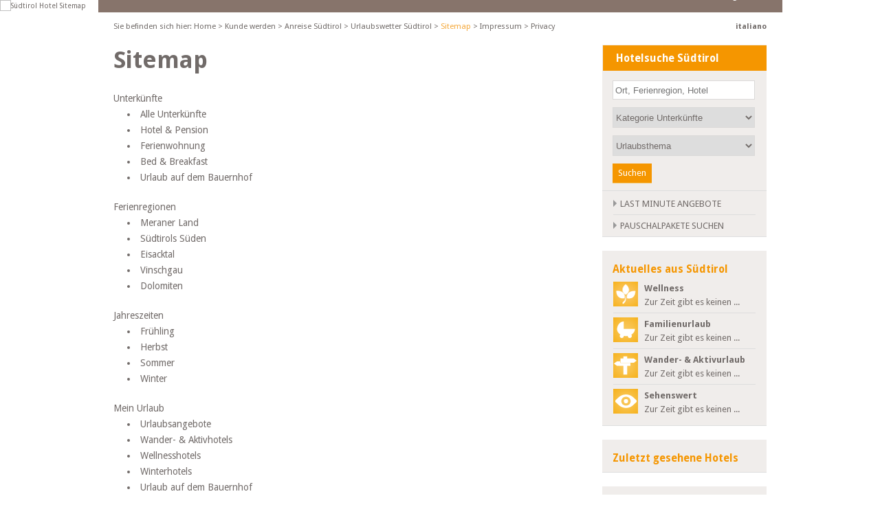

--- FILE ---
content_type: text/html; charset=UTF-8
request_url: https://www.xn--sdtirol-hotel-wob.com/de/sitemap.php
body_size: 4824
content:
 
<!DOCTYPE html PUBLIC "-//W3C//DTD XHTML 1.0 Transitional//EN" "http://www.w3.org/TR/xhtml1/DTD/xhtml1-transitional.dtd">
<html lang="de" xmlns="http://www.w3.org/1999/xhtml">
<head>
	<meta http-equiv="Content-Type" content="text/html; charset=utf-8"/>
	<meta name="viewport" content="width=device-width, initial-scale=1">
	<title>Sitemap - Südtirol Hotel | Hotels Pensionen Ferienwohnungen Unterkünfte</title>
	<meta name="keywords" content="Sitemap - Südtirol Hotel, Hotels in Südtirol, Unterkünfte in Südtirol, Ferienwohnungen, Urlaub auf dem Bauernhof, Pensionen, Frühstückspension, Bed & Breakfast">
	<meta name="description" content="Sitemap - Hotels in Südtirol - Unterkünfte und Topangebote stehen zur Auswahl für einen abwechslungsreichen Urlaub in Südtirol mit vielen nützlichen Infos.">
  <meta name="robots" content="index,follow">

	<link rel="shortcut icon" type="image/x-icon" href="../favicon.ico" />
<link rel="apple-touch-icon" href="../apple-touch-icon.png"/>


<link href="../js/ui/jquery-ui.custom.min.css" rel="stylesheet" type="text/css">
<link href="../js/bxslider/jquery.bxslider.css" rel="stylesheet" type="text/css">
<link href="https://webservice.ariescreative.com/privacy/production/privacy.css" rel="stylesheet" type="text/css">
<link href="../css/style.php" rel="stylesheet" type="text/css" />

<link href='https://fonts.googleapis.com/css?family=Droid+Sans:400,700' rel='stylesheet' type='text/css'>
<!--<link href='http://weloveiconfonts.com/api/?family=brandico' rel='stylesheet' type='text/css'>-->


<script>
var gaProperty = 'UA-107066866-1';
var disableStr = 'ga-disable-' + gaProperty;
if (document.cookie.indexOf(disableStr + '=true') > -1) {
	window[disableStr] = true;
}

function gaOptout(){                                                    
	document.cookie = disableStr+'=true; expires=Thu, 31 Dec 2080 23:59:59 UTC; path=/';
	window[disableStr] = true;
	alert('Google Analytics Opt-Out Cookie has been set.');
}
</script></head>



<body>	
	<div class="alles">
		<div class="header">
			
			<div class="ausrichtung hidden_tablet">
	</div>

<div class="tophotel_mobile show_tablet">
	<div class="tophotel_suche">
		<form action="/de/hotelsuche-suedtirol.php" method="get" name="tophotelsuche" id="tophotelsuche2" class="side_box">
			<h4>Hotelsuche Südtirol</h4>
			<input type="text" name="hr" id="hr2" placeholder="Ort, Ferienregion, Hotel" value="" /><br />
			<select name="uk" id="uk2">
				<option value="0">Kategorie Unterkünfte</option>
				<option value='1'>Hotel & Pension</option> <option value='3'>Bed & Breakfast</option> <option value='2'>Ferienwohnung</option> <option value='4'>Urlaub auf dem Bauernhof</option> 			</select>
			<select name="ut" id="ut2">
				<option value="0">Urlaubsthema</option>
				<option value='3'>Wander- & Aktivurlaub</option> <option value='1'>Wellness</option> <option value='2'>Urlaub auf dem Bauernhof</option> <option value='4'>Winterurlaub</option> 			</select><br />
			<a href="javascript:;" onclick="document.forms['tophotelsuche'].submit();" class="btn">Suchen</a>

						<a href="../out/mobile_buchen.php" class="btn_buchen_mobile" target="_blank">online Buchen</a>
					</form>
	</div>

		<a href="javascript:;" class="link_suche">
		Suche		<span class="link_suche_lupe"></span>
	</a>
</div><ul class='bxhead'><li><img src='../smartContent/imgcms/content_grosse_bilder/33/Sitemap-HotelSuedtirol.jpg'
							     srcset='../php/phpthumb/phpThumb.php?src=../../smartContent/imgcms/content_grosse_bilder/33/Sitemap-HotelSuedtirol.jpg 1650w, 
							     	../php/phpthumb/phpThumb.php?src=../../smartContent/imgcms/content_grosse_bilder/33/Sitemap-HotelSuedtirol.jpg&amp;w=1024&amp;q=90 1024w, 
							     	../php/phpthumb/phpThumb.php?src=../../smartContent/imgcms/content_grosse_bilder/33/Sitemap-HotelSuedtirol.jpg&amp;w=640&amp;q=90 640w, 
							     	../php/phpthumb/phpThumb.php?src=../../smartContent/imgcms/content_grosse_bilder/33/Sitemap-HotelSuedtirol.jpg&amp;w=480&amp;q=90 480w'
							     sizes='100vw'
							     alt='Südtirol Hotel Sitemap' title='Südtirol Hotel Sitemap' /></li></ul><div class="mainmenu">
	<a href="/index.php" title="Südtirol Hotel - Mein Südtirol Urlaub" class="logo"></a>
	<ul class="menu clearfix">
		<li>
			<a href="/de/unterkuenfte-suedtirol.php"  title="Unterkünfte in Südtirol">Unterkünfte<br />
			<b>Hotels & mehr</b></a>

			<!-- Untermenü Unterkünfte -->
			<div class="untermenu clearfix">
				<img src="../images/untermenu_unterkunft.png" alt="Unterkünfte in Südtirol" width="217" height="215" />
				<h4>Unterkünfte in Südtirol</h4>
				<ul>
					<li style="display:block;width:100%;"><a href="/de/unterkuenfte/liste-unterkuenfte.php"  class="uppercase"><span class="arrow"></span> Alle Unterkünfte</a></li>
				</ul>

								
				<ul class="same_width">	
					<li><a href="/de/unterkuenfte/hotel-pension.php" ><span class="arrow"></span> Hotel & Pension</a></li>
					<li><a href="/de/unterkuenfte/ferienwohnung.php" ><span class="arrow"></span> Ferienwohnung</a></li>
					<li><a href="/de/unterkuenfte/bed-breakfast.php" ><span class="arrow"></span> Bed & Breakfast</a></li>
					<li><a href="/de/unterkuenfte/urlaub-am-bauernhof.php" ><span class="arrow"></span> Urlaub auf dem Bauernhof</a></li>
				</ul> 
			</div>
		</li>
		<li>
			<a href="/de/ferienregionen-suedtirol.php"  title="Südtirols Ferienregionen">Ferienregionen			<br /><b>in Südtirol</b></a>

			<!-- Untermenü Ferienregionen -->
			<div class="untermenu ferienregionen clearfix">
				<img src="../images/untermenu_ferienregionen.png" alt="Südtirols Ferienregionen" width="217" height="215" />
				<h4>Ferienregionen</h4>

				<ul class="same_width">
					<li><a href="/de/ferienregionen/meraner-land.php" ><span class="arrow"></span> Meraner Land</a></li>
					<li><a href="/de/ferienregionen/suedtirols-sueden.php" ><span class="arrow"></span> Südtirols Süden</a></li>
					<li><a href="/de/ferienregionen/eisacktal.php" ><span class="arrow"></span> Eisacktal</a></li>
					<li><a href="/de/ferienregionen/vinschgau.php" ><span class="arrow"></span> Vinschgau</a></li>
										<li><a href="/de/ferienregionen/dolomiten.php" ><span class="arrow"></span> Dolomiten</a></li>
				</ul> 
			</div>
		</li>
		<li>
			<a href="/de/jahreszeiten.php"  title="Südtirol zu jeder Jahreszeiten">Jahreszeiten<br />
			<b>Erlebenswert</b></a>

			<!-- Untermenü Jahreszeit -->
			<div class="untermenu jahreszeiten clearfix">
				<img src="../images/untermenu_jahreszeiten.png" alt="Südtirol zu jeder Jahreszeiten" width="217" height="215" />
				<h4>Jahreszeiten</h4>

				<ul>
					<li><a href="javascript:;" class="disable_link">Genießen Sie Südtirol zu jeder Jahreszeit</a></li>
				</ul>

				<ul class="same_width">
					<li><a href="/de/jahreszeiten/fruehling.php" ><span class="arrow"></span> Frühling <b> - mildes Klima</b></a></li>
					<li><a href="/de/jahreszeiten/herbst.php" ><span class="arrow"></span> Herbst <b> - letzte Sonnenstunden</b></a></li>
					<li><a href="/de/jahreszeiten/sommer.php" ><span class="arrow"></span> Sommer <b> - Aktivurlaub</b></a></li>
					<li><a href="/de/jahreszeiten/winter.php" ><span class="arrow"></span> Winter <b> - Pulver, Ski & Wellness</b></a></li>
				</ul> 
			</div>
		</li>
		<li>
			<a href="/de/mein-urlaub-suedtirol.php"  title="Mein Urlaub in Südtirol">Mein Urlaub<br />
			<b>Vielfältig</b></a>

			<!-- Untermenü Mein Urlaub -->
			<div class="untermenu meinurlaub clearfix">
				<img src="../images/untermenu_meinurlaub.png" alt="Mein Urlaub in Südtirol" width="217" height="215" />
				<h4>Mein Urlaub</h4>

				<ul class="same_width">	
					<li><a href="/de/urlaubsangebote.php" ><span class="arrow"></span> Urlaubsangebote</a></li>
					<li><a href="/de/lastminute-suedtirol.php" ><span class="arrow"></span> Last Minute Südtirol</a></li>
					<li><a href="/de/mein-urlaub/wander-aktivhotels-suedtirol.php" ><span class="arrow"></span> Wander- & Aktivhotels</a></li>
					<li><a href="/de/mein-urlaub/wellnesshotels-suedtirol.php" ><span class="arrow"></span> Wellnesshotels</a></li>
					<li><a href="/de/mein-urlaub/winterhotels.php" ><span class="arrow"></span> Winterhotels</a></li>
					<li><a href="/de/mein-urlaub/urlaub-auf-dem-bauernhof.php" ><span class="arrow"></span> Urlaub auf dem Bauernhof</a></li>
									</ul>
			</div>
		</li>
	</ul>
</div>

<div class="mainmenu_phone show_tablet clearfix">
	<a href="/index.php" title="Südtirol Hotel - Mein Südtirol Urlaub" class="logo"></a>
	<div id="dl-menu" class="dl-menuwrapper show_tablet">
	  <button class="dl-trigger">Open Menu</button>
	  <ul class="dl-menu">
	    <li>
	      <a href="#">Unterkünfte</a>
		      <ul class="dl-submenu">
		        <li><a href="/de/unterkuenfte/liste-unterkuenfte.php">Alle Unterkünfte</a></li>
		        <li><a href="/de/unterkuenfte/hotel-pension.php">Hotel & Pension</a></li>
		        <li><a href="/de/unterkuenfte/ferienwohnung.php">Ferienwohnung</a></li>
		        <li><a href="/de/unterkuenfte/bed-breakfast.php">Bed & Breakfast</a></li>
		        <li><a href="/de/unterkuenfte/urlaub-am-bauernhof.php">Urlaub auf dem Bauernhof</a></li>
		      </ul>
		  </li>
	    <li>
	      <a href="#">Ferienregionen</a>
	      	<ul class="dl-submenu">
	          <li><a href="/de/ferienregionen/meraner-land.php">Meraner Land</a></li>
	          <li><a href="/de/ferienregionen/suedtirols-sueden.php">Südtirols Süden</a></li>
	          <li><a href="/de/ferienregionen/eisacktal.php">Eisacktal</a></li>
	          <li><a href="/de/ferienregionen/vinschgau.php">Vinschgau</a></li>
	          	          <li><a href="/de/ferienregionen/dolomiten.php">Dolomiten</a></li>
	        </ul>
	    </li>
	    <li>
	      <a href="#">Jahreszeiten</a>
	      	<ul class="dl-submenu">
	          <li><a href="/de/jahreszeiten/fruehling.php">Frühling</a></li>
	          <li><a href="/de/jahreszeiten/herbst.php">Herbst</a></li>
	          <li><a href="/de/jahreszeiten/sommer.php">Sommer</a></li>
	          <li><a href="/de/jahreszeiten/winter.php">Winter</a></li>
	        </ul>
	    </li>
	    <li>
	      <a href="#">Mein Urlaub</a>
	      	<ul class="dl-submenu">
	          <li><a href="/de/urlaubsangebote.php">Urlaubsangebote</a></li>
	          <li><a href="/de/lastminute-suedtirol.php">Last Minute Südtirol</a></li>
	          <li><a href="/de/mein-urlaub/wander-aktivhotels-suedtirol.php">Wander- & Aktivhotels</a></li>
	          <li><a href="/de/mein-urlaub/wellnesshotels-suedtirol.php">Wellnesshotels</a></li>
	          <li><a href="/de/mein-urlaub/winterhotels.php">Winterhotels</a></li>
	          <li><a href="/de/mein-urlaub/urlaub-auf-dem-bauernhof.php">Urlaub auf dem Bauernhof</a></li>
	        </ul>
	    </li>
	  </ul>
	</div><!-- /dl-menuwrapper -->
</div>		</div>
 
		<div class="main clearfix">
			
<div class="pfad clearfix">
	<span class="hidden_phone">
		Sie befinden sich hier: <a href="/index.php" title="Südtirol Hotel - Mein Südtirol Urlaub">Home</a> > <a href='/de/kontakt.php'>Kunde werden</a>
		> <a href='/de/anreise.php'>Anreise Südtirol</a>
		> <a href='/de/suedtirol-wetter.php' title='Wettervorschau Südtirol'>Urlaubswetter Südtirol</a>
		> <a href='/de/sitemap.php'id='subactive2'>Sitemap</a>
		> <a href='/de/impressum.php'>Impressum</a>
		> <a href='/de/privacy.php'>Privacy</a>	</span>
	
	<span class="sprachen"><a href='http://www.altoadigevacanze.net/it/sitemap.php' title='italiano'>italiano</a></span>
</div><div class="inhalt">
	<h1>Sitemap</h1><br />
	
	<ul class="menu_sitemap clearfix">
		<li>
			<a href="/de/unterkuenfte/liste-unterkuenfte.php" title="Unterkünfte in Südtirol">Unterkünfte</a>

			<!-- Untermenü Unterkünfte -->
			<ul class="same_width">	
				<li><a href="/de/unterkuenfte/liste-unterkuenfte.php" class="uppercase">Alle Unterkünfte</a></li>
				<li><a href="/de/unterkuenfte/hotel-pension.php" >Hotel & Pension</a></li>
				<li><a href="/de/unterkuenfte/ferienwohnung.php" >Ferienwohnung</a></li>
				<li><a href="/de/unterkuenfte/bed-breakfast.php" >Bed & Breakfast</a></li>
				<li><a href="/de/unterkuenfte/urlaub-am-bauernhof.php" >Urlaub auf dem Bauernhof</a></li>
			</ul> 
		</li>
		<li>
			<a href="/de/ferienregionen-suedtirol.php" title="Südtirols Ferienregionen">Ferienregionen</a>

			<!-- Untermenü Ferienregionen -->
			<ul class="same_width">
				<li><a href="/de/ferienregionen/meraner-land.php" >Meraner Land</a></li>
				<li><a href="/de/ferienregionen/suedtirols-sueden.php" >Südtirols Süden</a></li>
				<li><a href="/de/ferienregionen/eisacktal.php" >Eisacktal</a></li>
				<li><a href="/de/ferienregionen/vinschgau.php" >Vinschgau</a></li>
								<li><a href="/de/ferienregionen/dolomiten.php" >Dolomiten</a></li>
			</ul> 
		</li>
		<li>
			<a href="/de/jahreszeiten.php" title="Südtirol zu jeder Jahreszeiten">Jahreszeiten</a>

			<!-- Untermenü Jahreszeit -->
			<ul class="same_width">
				<li><a href="/de/jahreszeiten/fruehling.php" >Frühling</a></li>
				<li><a href="/de/jahreszeiten/herbst.php" >Herbst</a></li>
				<li><a href="/de/jahreszeiten/sommer.php" >Sommer</a></li>
				<li><a href="/de/jahreszeiten/winter.php" >Winter</a></li>
			</ul> 
		</li>
		<li>
			<a href="/de/mein-urlaub-suedtirol.php" title="Mein Urlaub in Südtirol">Mein Urlaub</a>

			<!-- Untermenü Mein Urlaub -->
			<ul class="same_width">	
				<li><a href="/de/urlaubsangebote.php" >Urlaubsangebote</a></li>
				<li><a href="/de/mein-urlaub/wander-aktivhotels-suedtirol.php" >Wander- & Aktivhotels</a></li>
				<li><a href="/de/mein-urlaub/wellnesshotels-suedtirol.php" >Wellnesshotels</a></li>
				<li><a href="/de/mein-urlaub/winterhotels.php" >Winterhotels</a></li>
				<li><a href="/de/mein-urlaub/urlaub-auf-dem-bauernhof.php" >Urlaub auf dem Bauernhof</a></li>
							</ul>
		</li>
		<li><a href="/de/anreise.php" >Anreise Südtirol</a></li>
		<li><a href="/de/suedtirol-wetter.php" >Urlaubswetter Südtirol</a></li>
		<li><a href="/de/kontakt.php" >Kontakt</a></li>
		<li><a href="/de/sitemap.php" >Sitemap</a></li>
		<li><a href="/de/impressum.php" >Impressum</a></li>
		<li><a href="/de/privacy.php" >Privacy</a></li>
	</ul>	
</div>

<div class="sidebar">
	
	<form action="/de/hotelsuche-suedtirol.php" method="get" name="hotelsuche" id="hotelsuche" class="side_box such_box">
	<h4>Hotelsuche Südtirol</h4>
	<input type="text" name="hr" id="hr" placeholder="Ort, Ferienregion, Hotel" value="" /><br />
	<select name="uk" id="uk">
		<option value="0">Kategorie Unterkünfte</option>
		<option value='1'>Hotel & Pension</option> <option value='3'>Bed & Breakfast</option> <option value='2'>Ferienwohnung</option> <option value='4'>Urlaub auf dem Bauernhof</option> 	</select><br />
	<select name="ut" id="ut">
		<option value="0">Urlaubsthema</option>
		<option value='3'>Wander- & Aktivurlaub</option> <option value='1'>Wellness</option> <option value='2'>Urlaub auf dem Bauernhof</option> <option value='4'>Winterurlaub</option> 	</select><br />
	<a href="javascript:;" onclick="document.forms['hotelsuche'].submit();" class="btn">Suchen</a>

	<ul class='side_box_list'>
				<li><a href="/de/lastminute-suedtirol.php" class="text"><span class="arrow"></span>Last Minute Angebote</a></li>	
		<li><a href="/de/urlaubsangebote.php" class="text"><span class="arrow"></span>Pauschalpakete suchen</a></li>
	</ul>
</form>
	
	

	
<div class="side_box">
	<h4>Aktuelles aus Südtirol</h4>
	<ul class="box_blogvorschau border_none">
		<li>
			<a href="/de/aktuelles-aus-suedtirol/wellnessurlaub.php"  class="text">
				<span class="icons_blog icons_blog_wellness"></span>
				<strong>Wellness</strong><br />Zur Zeit gibt es keinen ...			</a>
		</li>
		<li>
			<a href="/de/aktuelles-aus-suedtirol/familienurlaub.php"  class="text">
				<span class="icons_blog icons_blog_familienurlaub"></span>
				<strong>Familienurlaub</strong><br />Zur Zeit gibt es keinen ...			</a>
		</li>
		<li>
			<a href="/de/aktuelles-aus-suedtirol/wander-aktivurlaub.php"  class="text">
				<span class="icons_blog icons_blog_aktivurlaub"></span>
				<strong>Wander- & Aktivurlaub</strong><br />Zur Zeit gibt es keinen ...			</a>
		</li>
				<li>
			<a href="/de/aktuelles-aus-suedtirol/sehenswert.php"  class="text">
				<span class="icons_blog icons_blog_sehenswert"></span>
				<strong>Sehenswert</strong><br />Zur Zeit gibt es keinen ...			</a>
		</li>
	</ul>
</div>
	<div class='side_box'>
						<h4>Zuletzt gesehene Hotels</h4>
						<ul class='side_box_list border_none'></ul>
					</div>	
		
	<div class="side_box">
	<h4>Anreise Südtirol</h4>
	<a href="/de/anreise.php" title="Anreise Südtirol"><img src="../images/karte_suedtirol.jpg" alt="Anreise Südtirol" width="220" height="100" /></a>
</div></div>		</div>
	</div>

	
	<div class="clearfix"></div>

	
			<div class="footer"><div class="info_box clearfix">
	<div class="abstand_rechts">
		<h6>Urlaubswetter Südtirol</h6>
		<ul class='wetter'>
							<li>
								<a href='/de/suedtirol-wetter.php' title='Wettervorschau Südtirol'><img src='https://www.ariescreative-web.com/wetter/symbols_2/a.png' height='50' width='53' alt='Wettervorschau Südtirol' /></a>
								<a href='/de/suedtirol-wetter.php' title='Wettervorschau Südtirol'>23.01.</a><br />
								6°C
							</li>
							<li>
								<a href='/de/suedtirol-wetter.php' title='Wettervorschau Südtirol'><img src='https://www.ariescreative-web.com/wetter/symbols_2/d.png' height='50' width='53' alt='Wettervorschau Südtirol' /></a>
								<a href='/de/suedtirol-wetter.php' title='Wettervorschau Südtirol'>24.01.</a><br />
								6°C
							</li>
							<li>
								<a href='/de/suedtirol-wetter.php' title='Wettervorschau Südtirol'><img src='https://www.ariescreative-web.com/wetter/symbols_2/q.png' height='50' width='53' alt='Wettervorschau Südtirol' /></a>
								<a href='/de/suedtirol-wetter.php' title='Wettervorschau Südtirol'>25.01.</a><br />
								6°C
							</li>
						</ul>	</div>
	<div class="hidden_desk abstand_rechts">
		<h6>Urlaubsvideos</h6>
		<ul class="bxfooter">
			<li><a href='http://www.youtube.com/watch?v=yyT6b-aSWfA' class='youtube' rel='prev' title='Winter in Südtirol'><img src='../php/phpthumb/phpThumb.php?src=../../smartContent/imgcms/bilder_thumb/mg22/winterurlaub-video.jpg&w=125&h=85&zc=1' alt='Winter in Südtirol' width='125' height='85' /></a></li><li><a href='http://www.youtube.com/watch?v=xQPICgkEhgs' class='youtube' rel='prev' title='Sommer in Südtirol'><img src='../php/phpthumb/phpThumb.php?src=../../smartContent/imgcms/bilder_thumb/mg21/sommerurlaub-suedtirol-video.jpg&w=125&h=85&zc=1' alt='Sommer in Südtirol' width='125' height='85' /></a></li><li><a href='http://www.youtube.com/watch?v=kvgUqXxtBa0' class='youtube' rel='prev' title='Herbst in Südtirol'><img src='../php/phpthumb/phpThumb.php?src=../../smartContent/imgcms/bilder_thumb/mg20/herbstrurlaub-video.jpg&w=125&h=85&zc=1' alt='Herbst in Südtirol' width='125' height='85' /></a></li><li><a href='http://www.youtube.com/watch?v=cpS3BrOOz8o' class='youtube' rel='prev' title='Mediterranes Südtirol'><img src='../php/phpthumb/phpThumb.php?src=../../smartContent/imgcms/bilder_thumb/mg19/weinstrasse-tramin.jpg&w=125&h=85&zc=1' alt='Mediterranes Südtirol' width='125' height='85' /></a></li><li><a href='http://www.youtube.com/watch?v=bAIk92y2q5Q' class='youtube' rel='prev' title='Pfelders'><img src='../php/phpthumb/phpThumb.php?src=../../smartContent/imgcms/bilder_thumb/mg12/video-pfelders-meranerland.jpg&w=125&h=85&zc=1' alt='Pfelders' width='125' height='85' /></a></li><li><a href='http://www.youtube.com/watch?v=6wdJLEfe1Qw' class='youtube' rel='prev' title='Südtirols Süden'><img src='../php/phpthumb/phpThumb.php?src=../../smartContent/imgcms/bilder_thumb/mg13/video-suedtirols-sueden.jpg&w=125&h=85&zc=1' alt='Südtirols Süden' width='125' height='85' /></a></li>		</ul>
	</div>

	<div class="hidden_handy abstand_rechts">
		<h6>Nützliche Links</h6>
		<ul class="links">
			<li><a href="/de/unterkuenfte/liste-unterkuenfte.php" title="Unterkünfte in Südtirol">Unterkünfte</a></li>
			<li><a href="/de/ferienregionen-suedtirol.php" title="Südtirols Ferienregionen">Ferienregionen</a></li>
			<li><a href="/de/jahreszeiten.php" title="Südtirol zu jeder Jahreszeiten">Jahreszeiten</a></li>
			<li><a href="/de/mein-urlaub-suedtirol.php" title="Mein Urlaub in Südtirol">Mein Urlaub</a></li>
		</ul>
	</div>

		<div class="hidden_phone">
		<h6>Social Networks</h6>
		<ul class="socialnetworks">
			<li><a href="https://plus.google.com/108183315684073379501/posts" target="_blank"><span class="brandico-googleplus-rect"></span> Google Plus</a></li>
			<li><a href="https://www.facebook.com/pages/S%C3%BCdtirolhotel-Mein-Urlaub-in-S%C3%BCdtirol/148622965171347" target="_blank"><span class="brandico-facebook-rect" ></span> Facebook</a></li>
			<li><a href="http://www.urlaubinsuedtirol.com/" target="_blank"><span class="brandico-vkontakte-rect" ></span> Blog</a></li>
		</ul>
	</div>
</div>

<div class="partner_box">
	<ul>
		<li><a href="/de/kontakt.php" >Kunde werden</a></li>
		<li><a href="/de/sitemap.php" id='subactive'>Sitemap</a></li>
		<li><a href="/de/impressum.php" >Impressum</a></li>
		<li><a href="/de/privacy.php" >Privacy</a></li>
	</ul>
	
	<a href="http://www.schenna-hotel.it" target="_blank" class="hidden_phone"><img src="../images/logo_schennahotel.gif" width="140" height="31" alt="Schenna Hotel" /></a>
	<a href="http://www.hotel-meran.org" target="_blank" class="hidden_phone"><img src="../images/logo_meranhotel.gif" width="124" height="31" alt="Meran Hotel" /></a>
	<a href="http://www.urlaubinsuedtirol.com" target="_blank" class="hidden_desk"><img src="../images/logo_urlaubinsuedtirol.gif" width="171" height="31" alt="Urlaub in Suedtirol" /></a>
</div>
</div>
	
	<script src="../js/js.php" type="text/javascript"></script>
<script src="../js/eupl-config.js"></script>


<script type="text/javascript">
// Picture element HTML5 shiv
document.createElement( "picture" );

$(function(){
  $.datepicker.setDefaults($.datepicker.regional['de']);
  //Autocomplete
  $("#hr, #hr2").autocomplete({
    source: "../php/ajx_autocomplete.php",
    delay: 0,
    minLength: 2,
    maxItemsToShow: 6
  });

  });
</script>

</body>
</html>



--- FILE ---
content_type: text/css
request_url: https://www.xn--sdtirol-hotel-wob.com/css/style.php
body_size: 13910
content:
.seekdaPortalWidget{background: transparent!important;border: none!important;padding: 0!important;}.seekdaPortalHeader{background: #87746b;color: #fff;margin: -17px -25px 14px -20px;padding: 10px 25px 9px 19px;}.seekdaBigHeader {font-size: 15px!important;}.side_box .seekdaPortalWidget select{width: 103px!important;}.seekdaPortalRemoveRoom a, .seekdaPortalRemoveRoom a:hover{background-position: -179px -94px!important;width: 17px!important;}.seekdaPortalWidget .btn-group>.btn:first-child, .seekdaBody .btn-group>.btn:first-child{webkit-border-top-left-radius: 0!important;border-top-left-radius: 0!important;-webkit-border-bottom-left-radius: 0!important;border-bottom-left-radius: 0!important;-moz-border-radius-topright: 0!important;-moz-border-radius-bottomright: 0!important;font-size: 13px!important;}.seekdaPortalWidget .btn-group>.btn:last-child, .seekdaPortalWidget .btn-group>.dropdown-toggle, .seekdaBody .btn-group>.btn:last-child, .seekdaBody .btn-group>.dropdown-toggle{webkit-border-top-right-radius: 0!important;border-top-right-radius: 0!important;-webkit-border-bottom-right-radius: 0!important;border-bottom-right-radius: 0!important;-moz-border-radius-topright: 0!important;-moz-border-radius-bottomright: 0!important;}.seekdaPortalWidget label{margin: 5px 0 0!important; }.seekdaPortalWidget .seekdaJsPortalFading input[type=text]{padding: 3px!important;}.hasSeekdaDatepicker {background-position: right -23px!important;}.seekdaPortalWidget .btn:hover{border-bottom: none!important;}#seekdaJsViewList{display: none;}.seekdaPortalWidget .btn-primary{background-image: linear-gradient(to bottom,#87746b,#87746b)!important;border-color: #87746b!important;}.seekdaJsIfameContainer{background: #fff;padding: 10px 0!important;}.inhalt_full .seekdaBigHeader{display: none;}.inhalt_full #seekdaJsDates{float: left;margin: 11px 0 0;width: 430px;}.inhalt_full .seekdaPortalWidget{margin: 0 0 10px;width: 100%!important;}.inhalt_full .seekdaPortalRooms{background-color: #efefef;}.inhalt_full .seekdaTopBorder{margin: 0;padding: 10px 0 15px 16px;}.inhalt_full .seekdaPortalStartDate{float: left;margin: 0 50px 0 16px;}.inhalt_full .seekdaPortalWidget label{width: 55px;}.inhalt_full .seekdaPortalAdults{float: left;margin: 0 50px 0 0;}.inhalt_full .seekdaPortalAdults label{width: 85px;} .inhalt_full .seekdaPortalWidget select {height: 28px;}.inhalt_full .seekdaPortalWidget input, .inhalt_full .seekdaPortalWidget select{margin: 0!important;}.inhalt_full .seekdaPortalRemoveRoom {float: none;margin: -7px 0 0;}.inhalt_full #seekdaJsAddRoom{display: inline-block;margin: -5px 0 0 15px;}.inhalt_full .seekdaInlinResults{border-bottom: solid 1px #bbb;margin: 0 0 20px;}.inhalt_full .seekdaInlineIframe{background: #efefef;width: 100%!important;}.inhalt_full .btn-primary{background: #f59600!important;border: none!important;}html, body, div, span, applet, object, iframe,h1, h2, h3, h4, h5, h6, p, blockquote, pre,a, abbr, acronym, address, big, cite, code,del, dfn, em, img, ins, kbd, q, s, samp,small, strike, sub, sup, tt, var,b, u, i, center,dl, dt, dd, ol, ul, li,fieldset, form, label, legend,table, caption, tbody, tfoot, thead, tr, th, td,article, aside, canvas, details, embed, figure, figcaption, footer, header, hgroup, menu, nav, output, ruby, section, summary,time, mark, audio, video{margin: 0;padding: 0;border: 0;font-size: 100%;vertical-align: baseline;}article, aside, details, figcaption, figure, footer, header, hgroup, menu, nav, section{display: block;}ol, ul{list-style: none;}blockquote, q{quotes: none;}blockquote:before, blockquote:after,q:before, q:after{content: '';content: none;}table{border-collapse: collapse;border-spacing: 0;}a{outline: none;text-decoration: none;}html, body, .alles{height:100%;}body{ background: #fff;color: #716b69; font:normal 63.5%/1.8em 'Droid Sans', Arial, Tahoma, Verdana, sans-serif;}p{margin: 0 0 10px;}body > .alles{height: 100%;min-height: 100%;}.alles{margin: 0 auto;max-width: 1400px;position: relative;}.clearfix:before, .clearfix:after{content: " ";display: table;}.clearfix:after{clear: both;}.clearfix{*zoom: 1;}.arrow{border-color: transparent transparent transparent #999; border-style: solid;border-width: 5px;border-right-width: 0;display: inline-block;height: 0;margin: 0 5px 0 0;right: 0;width: 0;}.arrow_left{border-color: transparent #716b69 transparent transparent;border-style: solid;border-width: 5px;border-left-width: 0;display: inline-block;height: 0;margin: 0 0 0 5px;right: 0;width: 0;}.arrow_down{border-color: #716b69 transparent transparent transparent;border-style: solid;border-width: 9px;border-bottom-width: 0;display: inline-block;height: 0;margin: 0 0 0 5px;right: 0;width: 0;}.disable_link, .enable_link_phone{pointer-events: none;}.show_tablet, .show_phablet, .show_phone{display: none;}[class*="brandico-"]:before{font-family: 'brandico', sans-serif;}.nowrap{display: inline-block;}.inhalt .abstand_top_minus{margin-top: -20px; }.float_right{float: right;}.center{margin: 0 auto;max-width: 995px;position: relative;}.eu_privacy_banner, .eu_privacy_banner_content p a, .eu_privacy_banner_content ul a, .eu_privacy_banner_content ol a, .eu_privacy_banner_content a, .eu_privacy_law_text p a, .eu_privacy_law_text ul a, .eu_privacy_law_text ol a, .eu_privacy_law_column p a, .eu_privacy_law_column ul a, .eu_privacy_law_column ol a { color: white !important;}.eu_privacy_law_title{color: #f59600!important;}.eu_privacy_banner_buttons a { border: 1px solid #f59600!important; background-color: #f59600!important; color: #ffffff !important;}.eu_privacy_banner_content svg path { fill: #fff !important;}.eu_privacy_law_column:nth-child(2) label { color: #494948 !important;}.eu_privacy_law_column button[type="submit"] { background-color: #f59600!important; border: 1px solid #f59600!important; color: #ffffff !important;}.eu_privacy_banner_wrapper { background-color: rgb(135 116 107 / 90%) !important;}input:disabled+.flipswitch { background-color: rgb(50 50 49) !important;}input:checked+.flipswitch { background-color: rgb(50 50 49) !important;}.header .ausrichtung{margin: 0 auto;max-width: 995px;position: relative;z-index: 10;}.header .tophotel, .header .tophotel_hide{background: #f59600;height: 146px;margin: 0; overflow: hidden;position: absolute;width: 475px; }.header .tophotel_hide{margin: -116px 0 0;width: 186px;}.header .tophotel .foto{display: inline-block;float: left;font-size: 1.65em;font-weight: bold;padding: 0 0 9px;text-transform: uppercase;text-align: center;width: 186px;}.header .tophotel .foto img{height: 115px;padding: 0 0 6px;width: 186px;}.header .tophotel .text{background: #f0edeb;display: inline-block;font-size: 1.35em;height: 124px;padding: 8px 20px 0;position: relative;width: 249px;}.header .tophotel .text b{display: block;font-size: 1.1em;margin: 0 0 6px;text-transform: uppercase;}.header .tophotel .text .small{font-size: 0.85em;display: block;margin: 0 0 3px;}.header .tophotel .text .hotel_preis{background: #f59600;display: block;font-size: 1.3em;font-weight: bold;left: 0;margin: 6px 0 0;padding: 7px 20px 0;position: absolute;width: 249px;z-index: 10;}.header .tophotel .homepage:link, .header .tophotel .homepage:visited{color: #fff;display: inline-block;font-size: 0.75em;font-weight: normal;}.header .tophotel .homepage:hover, .header .tophotel .homepage:active{color: #716b69;}.header .tophotel .icons_small{margin: 0;}.header .tophotel .text .icons{float: right;margin: -1px 0 0;}.header .tophotel .text .hide{display: block;float: right;font-weight: bold;}.header .tophotel .detail_link{display: inline-block;font-size: 0.9em;font-weight: bold;margin: 20px 0 0;}.header .tophotel .preis{display: inline-block;float: right;font-size: 1.5em;font-weight: bold;margin: 20px 0 0;}.header .tophotel .preis b{display: inline-block;font-size: 0.65em;font-weight: normal;margin: 0 5px 0 0;text-transform: lowercase;}.header .tophotel a:link, .header .tophotel a:visited{color: #716b69;}.header .tophotel a:hover, .header .tophotel a:active{color: #716b69;}.header .tophotel .text .hotel_preis a:link, .header .tophotel .text .hotel_preis a:visited, .header .tophotel .foto a:link, .header .tophotel .foto a:visited{color: #fff;}.tophotel_mobile .tophotel_suche{display: none;}.header img{height: auto;max-width: 100%;}.header .header_badge{-moz-transform: rotate(15deg);-ms-transform: rotate(15deg);-o-transform: rotate(15deg);-webkit-transform: rotate(15deg);-webkit-transition:all 1s ease;-moz-transition:all 1s ease;-ms-transition:all 1s ease;-o-transition:all 1s ease;transition:all 1s ease;background: url("../images/badge_header.png") 0 0 no-repeat;color: #fff;display: inline-block;font-size: 2.4em;height: 95px;line-height: 1.1em;padding: 38px 0 0;position: absolute;right: 55px;text-align: center;text-transform: uppercase;top: 50px;width: 130px;z-index: 10;}.header .header_badge:hover{-moz-transform: scale(1.1) rotate(-15deg) translate(5px);-ms-transform: scale(1.1) rotate(-15deg) translate(5px);-o-transform: scale(1.1) rotate(-15deg) translate(5px);-webkit-transform: scale(1.1) rotate(-15deg) translate(5px);}.header .header_badge2{background: url("../images/badge_header_2.png") 0 0 no-repeat;}.mainmenu{margin: -75px auto 0;max-width: 995px;position: relative;z-index: 10;}.mainmenu .logo{background: url(../images/logo_suedtirolhotel.gif) 0 7px no-repeat;height: 55px;margin: 13px 0 0 20px;position: absolute;width: 270px;z-index: 50;}.mainmenu .logo_it{background: url(../images/logo_altoadigevacanze.gif) 0 0 no-repeat;margin: 16px 0 0 20px;}.menu{background: #87746b;font-size: 17px;height: 75px;padding: 0 0 0 299px;position: relative;z-index: 20;}.menu li{background: transparent url(../images/menu_line.gif) right 20px no-repeat;background-size: 1px 35px;float: left;line-height: 1.3em;text-align: center;}.menu li:last-child{background: none;}.menu a:link, .menu a:visited{color: #fff;display: inline-block;font-weight: bold;padding: 16px 0 15px; text-transform: uppercase;width: 173px;}.menu a:hover, .menu a:active, .menu li:hover a{background: #f6f1e9;color: #f5a83a;}.menu #active{background: #f6f1e9;color: #f5a83a;}.menu li:hover > .untermenu{visibility: visible;}.menu a b{font-size: 0.8em;font-weight: normal;text-transform: none;}.untermenu{background: #f6f1e9;height: 190px;margin: -290px 0 0;padding: 25px 50px 0 206px;position: absolute;text-align: left;visibility: hidden;width: 440px;z-index: 10;}.untermenu h4{border-bottom: solid 1px #d8c7aa;margin: 0 0 5px;padding: 0 0 10px;text-transform: uppercase;text-align: left;}.untermenu img{margin: -25px 0 0 -249px;position: absolute;}.untermenu li{background: none;float: left;font-size: 0.85em;padding: 0 20px 0 0;text-align: left;}.menu .untermenu .uppercase{text-transform: uppercase;}.menu .untermenu .same_width li{width: 190px;}.menu .untermenu a:link, .menu .untermenu a:visited{color: #716b69;font-weight: normal;height: 14px;text-transform: none;width: auto;}.menu .untermenu a:hover, .menu .untermenu a:active{color: #f5a83a;}.untermenu a:hover .arrow, .untermenu #subactive .arrow{border-color: transparent transparent transparent #f5a83a;}.untermenu #subactive, .footer #subactive, .pfad #subactive2{color: #f5a83a;}.ferienregionen{margin-left: -174px;}.jahreszeiten{margin-left: -348px;}.meinurlaub{margin-left: -522px;}.pfad{font-size: 1.1em;padding: 12px 0 17px;}.pfad .sprachen{float: right;font-weight: bold;}.pfad a:link, .pfad a:visited{color: #716b69;}.pfad a:hover, .pfad a:active{color: #f5a83a;}.sidebar{float: right;font-size: 1.5em;margin: 0 0 20px;width: 25.12562814070352%;}.abstand_oben{}.sidebar h4{color: #f59600; margin: 0 0 8px;}.side_box{background: #f0edeb;border-bottom: solid 1px #dedede;padding: 18px 25px 8px 15px;margin: 0 0 20px;overflow: hidden;white-space: nowrap;}.side_box input{border: solid 1px #dad9d8;height: 20px;margin: 0 0 11px;padding: 3px;width: 100%;}.side_box select{border: solid 1px #dad9d8;color: #716b69;height: 30px;margin: 0 0 11px;padding: 5px 5px 5px 0;width: 104%;}.side_box .titel{font-weight: bold;}.side_box .text{margin: 0 0 5px;}.side_box .box_blogvorschau .icons_blog{margin: 0 0 0 -45px;}.side_box .box_blogvorschau {margin: 5px 0 0 -15px;padding: 3px 15px 0;width: 209px;}.side_box .box_blogvorschau li{border-bottom: solid 1px #ddd;margin: 6px 1px 0;padding: 0 0 0 45px;}.side_box .box_blogvorschau li:last-child{border-bottom: none;}.side_box .btn:link, .side_box .btn:visited{background: #f59600;border-bottom: solid 1px #f3cb76;color: #fff;display: inline-block;font-size: 0.85em;padding: 4px 8px;}.side_box .btn:hover, .side_box .btn:active{background: #f59600;border-bottom: solid 1px #f59600;}.side_box a:link, .side_box a:visited, .side_box_img a:link, .side_box_img a:visited{color: #716b69;display: block;font-size: 0.85em;line-height: 1.6em;}.side_box a:hover, .side_box a:active, .side_box_img a:hover, .side_box_img a:active{color: #f59600;}.side_box a:hover .arrow{border-color: transparent transparent transparent #f59600;}.side_box_img{background: #f0edeb;border-bottom: solid 1px #dedede;padding: 0;margin: 0 0 20px;overflow: hidden;white-space: nowrap;}.side_box_img h4{padding: 0 15px;}.side_box_img .sidebox_img{display: block;margin: 0 0 5px;}.hc_sidebar{clear: both;border-bottom: solid 1px #ddd;line-height: 1.0em;margin: 8px 15px 0;padding: 0 0 7px;text-align: left;}.hc_sidebar:last-of-type{border-bottom: none;}.hc_sidebar img{float: left;margin: 0 5px 5px 0;}.hc_sidebar .hc_titel{display: inline-block;font-weight: bold;padding: 2px 0 0;width: 152px;overflow: hidden;}.hc_sidebar .icons_klass{font-size: 0.85em;display: block;}.hc_sidebar .icons_klass{color: #716b69!important;}.such_box{padding-bottom: 0;}.such_box h4{background: #f59600;color: #fff;margin: -17px -25px 14px -14px;padding: 10px 25px 9px 19px;}.sidebar .sidebox_h4{background: #f59600;padding: 10px 25px 9px 19px;margin: 0;}.sidebar .sidebox_img{height: auto;width: 100%;}.sidebar .sidebox_h4 a:link, .sidebar .sidebox_h4 a:visited, .sidebar .sidebox_h4 a:hover, .sidebar .sidebox_h4 a:active{color: #fff;}.ui-autocomplete{font-size: 1.25em;width: 200px;}.btn_buchen, .btn_buchen_mobile{background-color: #87746b;font-size: 1.1em;text-align: center;}.btn_buchen a:link, .btn_buchen a:visited, .btn_buchen a:hover, .btn_buchen_mobile a:link, .btn_buchen_mobile a:hover{color: #fff;display: block;padding: 15px 0;}.btn_buchen a:hover, .btn_buchen a:active, .btn_buchen_mobile a:hover, .btn_buchen_mobile a:active{color: #f5a83a;}.online_buchen{display: none;}.side_box_abfallend{background: #f0edeb;border-bottom: solid 1px #dedede;padding: 0;font-size: 0.9em;line-height: 1.4em;height: 237px;overflow: hidden;}.side_box_abfallend .titel{display: block;overflow: hidden;padding: 5px 15px 0;white-space: nowrap;width: 182px;height: 20px;}.side_box_abfallend .betrieb{display: block;padding: 0 15px;height: 20px;}.side_box_abfallend .datum{display: block;padding: 0 15px;height: 20px;}.side_box_abfallend .preis{display: block;padding: 0 15px;height: 25px;text-align: right;font-weight: bold;margin: 2px 0 0;}.side_box_list{border-top: solid 1px #ddd;margin: 10px 0 0 -15px;padding: 3px 15px 0;text-transform: uppercase;width: 209px;}.side_box_list li{border-bottom: solid 1px #ddd;margin: 6px 1px 0;padding: 0;}.side_box_list li:last-child{border-bottom: none;padding: 0;}.side_box .border_none{border: none;margin-top: -8px; text-transform: none;}.side_box_abfallend a:link, .side_box_abfallend a:visited{color: #716b69;font-weight: bold;}.side_box_abfallend a:hover, .side_box_abfallend a:active{color: #716b69;}.sidebar .bx-wrapper{margin: 0 0 20px;}.sidebar .bx-wrapper .bx-prev{margin-top: -77px;}.sidebar .bx-wrapper .bx-next{margin-top: -77px;}.inline{display: inline-block;}.h3_rechts{float: right;font-size: 1.4em;font-weight: bold;margin: -24px 25px 0 0;}.main, .main_aktion{clear: both;margin: 0 auto;max-width: 950px;padding: 0 20px 240px;}.inhalt{float: left;font-size: 1.35em;line-height: 1.7em;margin-bottom: 20px;width: 72.85929648241206%;}.inhalt_full{width: 100%;}.inhalt h1{font-size: 2.5em;line-height: 1.3em;padding: 0 25px 0 0;}.inhalt h2{font-size: 1.3em;font-weight: bold;}.inhalt h3{font-size: 1.35em;}.inhalt h4{color: #f59600;font-size: 1.25em;margin: 0 0 10px;}.inhalt h4 a{color: inherit;}.inhalt .text{margin: 15px 25px 0 0;}.inhalt .text_rechtlich{color: #bbb;font-size: 0.9em;line-height: 1.4em;margin: 15px 0 0;text-align: center;}.inhalt .linkliste a{background: #F0EDEB url("../images/icon_herz.png") 10px 13px no-repeat;background-size: 13px;display: block;font-size: 1.15em;margin: 10px 0 0;padding: 7px 15px 7px 31px;text-decoration: none !important;}.inhalt .longtext_tab{border-top: solid 1px #f4efe6;margin: 10px 0 0;padding: 10px 0 0;}.inhalt .text_tab{font-size: 0.95em;line-height: 1.55em;margin: 10px 0 0;}.inhalt .text_tab h3{font-size: 1.05em;margin: 10px 0 5px;}.inhalt .text h2{font-size: 1.35em;line-height: 1.4em;}.inhalt .text h3{font-size: 1.15em;margin: 0 0 10px;}.inhalt .text a:link, .inhalt .text a:visited{text-decoration: underline;}.inhalt .menu_sitemap ul{padding: 0 0 20px;}.inhalt .menu_sitemap ul li{list-style-position: inside;list-style-type: disc;padding: 0 0 0 20px;}.inhalt a:link, .inhalt a:visited{color: #716b69;}.inhalt a:hover, .inhalt a:active{color: #f59600;}.inhalt_breite{clear: both;float: none;width: 100%;}.inhalt_breite .h3_rechts{margin: -24px 0 0 0;padding: 0;}.inhalt_breite .hotel_box{margin: 15px 8px 5px;width: 22.8%;}.inhalt .hotel_box .bx-wrapper{margin: 0;overflow: hidden;}.inhalt .hotel_box .bx-wrapper .bx-viewport{border: none;padding: 0;}.inhalt .hotel_box .bx-wrapper .bx-controls{opacity: 0;}.inhalt .hotel_box .bx-wrapper:hover .bx-controls{opacity: 1;}.inhalt .hotel_box .bx-wrapper .bx-controls-direction a{margin: -16px -10px 0 -10px;}.banner_aktion{border-left: solid 3px #f39311;border-right: solid 3px #f39311;color: #fff;position: absolute;right: 0;top: 10%;z-index: 10;}.banner_aktion_text{font-size: 1.5em;position: absolute;top: 0;width: 100%;text-align: center;}.banner_aktion_text h4{font-size: 1.4em;font-weight: 400;margin: 21px 0 5px;text-transform: uppercase;}.banner_aktion_desc{display: block;}.banner_aktion_link:link, .banner_aktion_link:visited{background-color: #f39311;display: inline-block;padding: 3px 5px;color: #fff;margin: 65px 0 0;}.banner_aktion_link:hover, .banner_aktion_link:active{color: #716b69;}.main_aktion{padding: 0 20px 0;}.inhalt_aktion_skigebiet{background-color: #f0edeb;clear: both;padding: 10px 0;}.inhalt_aktion_skigebiet .inhalt_aktion, .inhalt_aktion_anfrage .inhalt_aktion{margin: 0 auto;max-width: 950px;padding: 0 20px;}.main_aktion h1{color: #375c67;}.main_aktion h2{color: #80949d;}.inhalt_aktion_skigebiet h3{display: none;}.aktion_galerie{margin: -115px auto 0;max-width: 955px;padding: 0 20px;}.aktion_galerie .bx-wrapper{border-right: solid 3px #fff;}.aktion_galerie li{background-color: #fff;padding: 3px;}.inhalt_aktion .hotel_box{background-color: #fff;}.inhalt_aktion .hotel_box .bx-wrapper .bx-controls{display: none;}.inhalt_aktion .hotel_box .sterne{color: #375c67;}.inhalt_aktion .hotel_box .kurztext{color: #375c67;}.inhalt_aktion .hotel_box .preis_aktion{font-weight: bold;font-size: 1.1em;}.inhalt_aktion .hotel_box a:link, .inhalt_aktion .hotel_box a:visited{color: #375c67;}.inhalt_aktion .hotel_box a:hover, .inhalt_aktion .hotel_box a:active{color: #375c67;}.inhalt_aktion .hotel_box .homepage:link, .inhalt_aktion .hotel_box .homepage:visited{background-color: #375c67;color: #fff;float: right;}.inhalt_aktion .hotel_box .homepage:hover, .inhalt_aktion .hotel_box .homepage:active{background-color: #375c67;color: #fff;}.inhalt_aktion_anfrage{background-color: #fff;color: #80949d;clear: both;padding: 40px 0 0;}.inhalt_aktion_anfrage .hotel_anfrage{margin: 20px 0;width: 100%!important;}.inhalt_aktion_anfrage h4{color: #375c67;margin: 0;text-transform: uppercase;}.hotel_anfrage .mails{display: none;}.aktion_nebenbei{float: left;width: 280px;}.inhalt_aktion_anfrage hr{clear: both;border: none;height: 5px;}.inhalt_aktion_anfrage .hotel_anfrage label{display: block!important;float: none!important;font-size: 0.95em;width: 100%!important;}.inhalt_aktion_anfrage .hotel_anfrage label.error{display: inline-block!important;float: none;margin: 0 0 0 -15px!important;text-align: center!important;width: 14px!important;}.inhalt_aktion_anfrage .hotel_anfrage .sb2 {width: 218px!important;}.inhalt_aktion_anfrage .hotel_anfrage .ta1{max-width: 492px!important;width: 100%!important;}.inhalt_aktion_anfrage .hotel_anfrage .btn{background-color: #80949d;border: none;color: #fff;padding: 8px;font-size: 1.05em;cursor: pointer;}.inhalt_aktion_anfrage .hotel_anfrage .btn:hover{background-color: #6e7f87;}.footer_aktion{background-color: #375c67;}.footer_aktion .info_box{font-size: 1.2em;margin: 0 auto;max-width: 950px;padding: 15px 0;}.footer_aktion .partner_box{float: right;margin: 0 20px 0 0;}.footer_aktion .partner_box li{color: #fff;float: left;list-style-position: inside;list-style-type: disc;margin: 0 0 0 11px;white-space: nowrap;}.footer_aktion .partner_box li:first-child{list-style-type: none;}.footer_aktion a:link, .footer_aktion a:visited{color: #fff;}.footer_aktion a:hover, .footer_aktion a:active{color: #fff;}.modul, .modul_open{margin: 0 25px 15px 0;}.modul_open{margin-top: 20px;position: relative;}.moretext{margin: 0 0 45px;}.weiterlesen{float: right;}.modul h4 a:hover .arrow_down{border-color: #f59600 transparent transparent transparent;}.modul_open img{height: auto;width: 100%;}.modul_open h4 {margin: 0 0 7px;}.modul_open .modul_text{background: #f0edeb;border-bottom: solid 1px #dedede;font-size: 1.05em;line-height: 1.65em;padding: 12px 13px;}.modul_bagde{ display: inline-block;padding: 0 11px;line-height: 1.3em;font-size: 1.7em;color: white;text-shadow: 0 1px #902a27;background: #f6b422;border-radius: 2px;background-image: -webkit-linear-gradient(top, #f6b422, #f59600);background-image: -moz-linear-gradient(top, #f6b422, #f59600);background-image: -o-linear-gradient(top, #f6b422, #f59600);background-image: linear-gradient(to bottom, #f6b422, #f59600); -webkit-box-shadow: inset 0 1px rgba(255, 255, 255, 0.2), 0 1px rgba(0, 0, 0, 0.2);box-shadow: inset 0 1px rgba(255, 255, 255, 0.2), 0 1px rgba(0, 0, 0, 0.2);position: absolute;margin: 10px;}.modul_map{background: url("../images/top10_maps_marker.png") 0 0 no-repeat;display: inline-block;height: 18px;width: 12px;margin: 0 0 0 7px;}.blogvorschau{border: solid 1px #d6d4d3;clear: both;font-size: 1.3em;height: 185px;margin: 0 0 35px 0;overflow: hidden;overflow-x: auto;padding: 15px 0;text-align: center;white-space: nowrap;}.blogvorschau .blog_box{display: inline-block;position: relative;margin: 0 15px 15px;overflow: hidden;text-align: left;width: 200px;}.blogvorschau .blog_box img{margin: 0 0 5px;}.blogvorschau .kategorie{font-weight: bold;display: block;}.blogvorschau .titel{font-weight: normal;display: block;white-space: nowrap;}.blogvorschau a:link, .blogvorschau a:visited{color: #716b69;display: block;}.blogvorschau a:hover, .blogvorschau a:active{color: #f59600;}.blogvorschau a:hover .arrow{border-color: transparent transparent transparent #f59600;}.icons_blog{background: #f9bf4b url(../images/sprite_themen.gif) 0 0 no-repeat; display: inline-block;height: 36px;margin: -40px 0 0;position: absolute;width: 36px;}.blogvorschau .icons_blog{float: left;margin: -1px 7px 0 0;position: relative;}.icons_blog_familienurlaub{background-position: -36px 0;}.icons_blog_aktivurlaub{background-position: -73px 0;}.icons_blog_winterurlaub{background-position: -110px 0;}.icons_blog_sehenswert{background-position: -144px 0;}.icons_blog_veranstaltungen{background-position: -182px 0;}.inhalt .blog img{float: left;margin: 0 15px 10px;max-width: 100%;height: auto;}.inhalt .blog p{clear: both;}.inhalt .blog li{list-style-type: disc;margin: 10px 0 0 35px;}.inhalt .blog_artikelvorschau li{clear: both;margin: 5px 0 15px;}.inhalt .blog_artikelvorschau img{float: left;margin: 0 10px 0 0;}.blogvorschau::-webkit-scrollbar {height: 5px;width: 10px;} .blogvorschau::-webkit-scrollbar-track {border-radius: 2px;background: #fff;} .blogvorschau::-webkit-scrollbar-thumb {background: #ccc;border-radius: 2px;-webkit-box-shadow: inset 0 0 2px rgba(0,0,0,0.5); }#blogactive{color: #f59600;}.hotel_box{border: solid 1px #e3e1e1;display: inline-block;font-size: 0.95em;line-height: 1.55em;margin: 15px 10px 0 0;position: relative;width: 30.91%;}.hotel_box img{height: auto;width: 100%;}.hotel_box p{margin: 0;padding: 5px 8px;}.hotel_box .hotel_text{height: 76px;overflow: hidden;}.hotel_box .hotelname{display: block;font-size: 1.2em;font-weight: bold;overflow: hidden;}.hotel_box .bezeichnung{display: block;font-size: 0.75em;}.hotel_box .name{white-space: nowrap;}.hotel_box .sterne{display: block;font-size: 0.85em;font-weight: bold;white-space: nowrap;}.hotel_box .hotel_preis{padding-bottom: 8px;}.hotel_box .preis{float: right;font-size: 1.8em;font-weight: bold;}.hotel_box .preis b{font-size: 0.55em;font-weight: normal;padding: 0 6px 0 0;}.hotel_box .preis:link, .hotel_box .preis:visited{color: #716b69;}.hotel_box .preis:hover, .hotel_box .preis:active{color: #f59600;}.hotel_box .details:link, .hotel_box .details:visited{color: #716b69;display: inline-block;font-size: 0.9em;font-weight: bold;padding: 0 0 3px;}.hotel_box .details:hover, .hotel_box .details:active{color: #f59600;}.hotel_box .homepage:link, .hotel_box .homepage:visited{background-color: #f59600;color: #fff;display: inline-block;font-size: 0.9em;padding: 0 5px;}.hotel_box .homepage:hover, .hotel_box .homepage:active{color: #716b69;}.hotel_box a:link, .hotel_box a:visited{color: #f59600;}.hotel_box a:hover, .hotel_box a:active{color: #f59600;}.hotel_box .icons_small{height: 20px;margin: 0;text-align: left;}.icons_klass span{background: transparent url(../images/sprite.png) 0 1px no-repeat; display: inline-block;height: 11px;margin: 0 -1px 0 0;width: 11px;}.icons_klass .icon_blume{background-position: -14px 1px;}.icons_klass .icon_sonne{background-position: -28px 1px;}.icons_klass .icon_super{background-position: -42px 1px;}.icons, .icons_small{float: right;margin: -3px 0 0;}.icons_small{margin: -19px 0 0;}.icons a, .icons_small a{background: #d8c8ab url(../images/sprite_themen_hotelbox.gif) 0 -19px no-repeat; display: inline-block;height: 25px;cursor: default;width: 26px;}.icons_small a{background-position: 0 0;height: 18px;width: 19px;}.icons .icon_winterurlaub{background-position: -25px -19px;} .icons .icon_aktivurlaub{background-position: -51px -19px;} .icons .icon_wellness{background-position: -76px -19px;}.icons_small .icon_winterurlaub{background-position: -19px 0;} .icons_small .icon_aktivurlaub{background-position: -38px 0;} .icons_small .icon_wellness{background-position: -57px 0;} .hotel_boxen_packed{border-bottom: solid 1px #dedede;margin: 0 3px 40px 0;padding: 0 0 40px;text-align: center;}.hotel_boxen_packed .hotel_box{text-align: left;}.hotel_boxen_packed .hotel_box:last-of-type{margin: 0;}.hotel_box_seal{opacity: 1;position: absolute;right: 3px;top: 0;z-index: 100;-webkit-transition: all 1s ease;-moz-transition: all 1s ease;-ms-transition: all 1s ease;-o-transition: all 1s ease;transition: all 1s ease;}.hotel_box_seal .trustyou_seal{background: #6bb16d;border-bottom: solid 1px #2a5caa;margin: 0;padding: 0;width: 40px;text-align: center;}.hotel_box_seal .trustyou_score{color: #fff;font-size: 1.05em;font-weight: normal;padding: 3px 0 0;}.hotel_box_seal .trustyou_score b{display: inline-block;font-size: 0.7em;padding: 0 0 0 2px;}.hotel_box_seal .trustyou_score_logo{display: none;}.hotel_box_seal .trustyou_score_description, .hotel_box_seal .trustyou_show{display: none;}.hotel_box:hover .hotel_box_seal{opacity: 0;}.angebot_suche{background: #87746b;border-bottom: solid 1px #87746b;margin: 0 25px 20px 0;padding: 10px 8px 15px 10px;}.angebot_suche h4{background: #87746b;color: #fff;font-size: 1.4em;margin: -4px -8px 8px -10px;padding: 9px 25px 6px 10px;}.angebot_suche input{border: solid 1px #dad9d8;height: 19px;margin: 0 10px 0 0;padding: 3px;width: 22%;}.angebot_suche select{border: solid 1px #dad9d8;color: #716b69;height: 27px;margin: 0 10px 0 0;padding: 3px 5px 3px 0;width: 30%;}.angebot_suche .btn:link, .angebot_suche .btn:visited{background: #f59600;color: #fff;display: inline-block;font-size: 0.95em;padding: 3px 8px;}.angebot_suche .btn:hover, .angebot_suche .btn:active {background: #f59600;}.inhalt .region{font-size: 0.5em;white-space: nowrap;} .inhalt .kontakt .region{font-size: 0.9em;}.inhalt #tabs{clear: both;font-size: 1em;margin: 20px 0;}.inhalt #tabs .ui-widget-header{background: none;border: none;border-bottom: solid 1px #ccc8c7;}.inhalt .ui-tabs .ui-tabs-nav{padding: 0;}.inhalt .ui-tabs .ui-tabs-nav a{color: #716b69;}.inhalt #tabs .ui-tabs-panel{border: solid 1px #ccc8c7;border-top: none;overflow: hidden;}.inhalt #tabs .ui-state-default{background: #f2f1f0;border: solid 1px #f2f1f0;}.inhalt #tabs .buchen, .inhalt #tabs .seekda_buchen{background: #87746b;border: solid 1px #87746b;}.inhalt #tabs .buchen a, .inhalt #tabs .seekda_buchen a{color: #fff;}.inhalt #tabs iframe{margin: -14px 0 -14px -28px;overflow-x: hidden; }.inhalt #tabs .ui-state-active{background: #fff;border: solid 1px #ccc8c7;border-bottom: none;padding-bottom: 2px;}.inhalt #tabs .ui-state-active a{color: #716b69;}.inhalt .ui-tabs .ui-tabs-nav li{text-align: center;}.inhalt .ui-tabs .ui-tabs-nav .fix_width{width: 28.4%;}.inhalt .ui-tabs .ui-tabs-nav li:last-child{margin-right: 0;}.inhalt .ui-tabs .ui-tabs-nav li a{float: none;font-size: 1.15em;font-weight: bold;display: block;padding: 12px 27px 8px;}.inhalt .ui-widget-content{border: none;color: #716b69;}#ui-datepicker-div{font-size: 1.1em; z-index: 10!important;}.inhalt .fotogalerie{margin: 0 -19px 25px;position: relative;}.inhalt .fotogalerie h4{margin: 0 0 10px 10px;}.inhalt .fotogalerie .bx-wrapper{margin: 0;background: #f0edeb;padding: 10px;}.inhalt .fotogalerie .bx-wrapper .bx-viewport{border: none;background: #f0edeb;padding: 0;}.inhalt .fotogalerie .bx-wrapper .bx-controls-direction a{margin: -15px 1px 0 0;}.inhalt .fotogalerie #bx-pager{border-bottom: solid 1px #dedede;padding: 0 0 5px;border-top: none;background: #f0edeb;}.inhalt .fotogalerie #bx-pager a{margin: 0 0 5px 5px;display: inline-block;opacity: 0.55;}.inhalt .fotogalerie #bx-pager a.active{opacity: 1;}.inhalt .fotogalerie #bx-pager a:first-of-type{margin-left: 8px;}.inhalt .fotogalerie #bx-pager a:last-of-type{margin-right: 0;}.inhalt .kontakt{position: relative;}.inhalt .kontakt .sterne{white-space: nowrap;}.inhalt .ui-tabs-panel .routenplaner:link, .inhalt .ui-tabs-panel .routenplaner:visited, .inhalt .ui-tabs-panel .routenplaner_phone:link, .inhalt .ui-tabs-panel .routenplaner_phone:visited{background: url("../images/icon_maps.png") 0 0 no-repeat;color: #f59600;padding: 0 0 0 16px;}.inhalt .fotogalerie .icons_social{display: inline-block;font-size: 1.45em;margin: 10px 0 10px 7px;}.inhalt .fotogalerie .icons_social span{color: #d9caad;}.inhalt .fotogalerie .social{display: block;margin: -43px 0 0;position: absolute;text-align: right;right: 10px;}.inhalt .kontakt .hotel_footer{top: 0;font-size: 1.3em;font-weight: bold;margin: 0 0 -13px;position: absolute;right: 0;}.inhalt .angebot{border-bottom: solid 1px #dedede;clear: both;margin: 0 0 25px;padding: 0 0 22px;}.inhalt .angebot h5{display: inline-block;}.inhalt .angebot img{float: left;margin: 0 10px 10px 0;}.inhalt .angebot .datum, .inhalt .angebot .preis{float: right;font-weight: bold;text-align: right;}.inhalt .angebot .preis{color: #f59600;}.inhalt .angebot ul li{list-style-position: inside;list-style-type: disc;}.schaufenster_hotel{margin:0 0 20px;}.schaufenster{margin: 25px 0;}.schaufenster .angebote_schaufenster, .schaufenster_hotel .angebote_schaufenster{margin: 15px 0;}.schaufenster .angebote_schaufenster li, .schaufenster_hotel .angebote_schaufenster li{background-color: #f0edeb;border-bottom: solid 1px #ccc;color: #fff;float: left;height: 77px;margin: 0 5px 5px 0;overflow: hidden;padding: 13px 10px 16px;width: 45.0%;}.schaufenster_hotel .angebote_schaufenster li{height: 60px;}.schaufenster .angebote_schaufenster li:hover h5, .schaufenster_hotel .angebote_schaufenster li:hover h5{color: #f59600;}.schaufenster .angebote_schaufenster h5, .schaufenster_hotel .angebote_schaufenster h5{font-size: 1.2em;line-height: 1.3em;}.schaufenster .angebote_schaufenster b, .schaufenster_hotel .angebote_schaufenster b{color: #f59600;float: right;font-size: 3.2em;font-weight: normal;margin: 25px 0 0;}.schaufenster_hotel .angebote_schaufenster b{margin: 17px 0 0;}.schaufenster .angebote_schaufenster .datum, .schaufenster_hotel .angebote_schaufenster .datum{display: block;}.schaufenster .angebote_schaufenster .preis, .schaufenster_hotel .angebote_schaufenster .preis{display: block;font-weight: bold;height: 24px;overflow: hidden;padding: 0 15px 0 0;}.schaufenster a:link, .schaufenster a:visited, .inhalt .ui-tabs-panel .schaufenster_hotel a:link, .inhalt .ui-tabs-panel .schaufenster_hotel a:visited{color: #716b69;}.schaufenster a:hover, .schaufenster a:active, .inhalt .ui-tabs-panel .schaufenster_hotel a:hover, .inhalt .ui-tabs-panel .schaufenster_hotel a:active{color: #716b69;}.schaufenster h3 a:hover, .schaufenster .h3_rechts:hover{color: #f59600;}.inhalt .ui-tabs-panel a:link, .inhalt .ui-tabs-panel a:visited{color: #716b69;}.inhalt .ui-tabs-panel a:hover, .inhalt .ui-tabs-panel a:active{color: #f59600;}.inhalt .ui-tabs-panel a:hover .arrow{border-color: transparent transparent transparent #f59600;}.inhalt .ui-tabs-panel h4 .open_gallery{color: inherit;}.inhalt .hotel_anfrage{float: left;width: 59%;}.inhalt .hotel_anfrage .nowrap{padding: 0 0 5px; }.inhalt .hotel_anfrage fieldset{margin: 0 0 10px;}.inhalt .hotel_anfrage legend{font-weight: bold;padding: 0 0 5px;}.inhalt .hotel_anfrage label{display: inline-block;float: left;width: 32%;}.inhalt .hotel_anfrage label b{color: #ccc;display: inline-block;font-size: 0.65em;font-weight: normal;padding: 0 0 0 2px;}.inhalt .hotel_anfrage input{padding: 1px 2px;}.inhalt .hotel_anfrage input[type=text]{border: solid 1px #aaa;height: 21px;}.inhalt .hotel_anfrage .tb1{width: 212px;}.inhalt .hotel_anfrage .tb2{width: 101px;}.inhalt .hotel_anfrage .sb2{height: 24px;width: 108px;}.inhalt .hotel_anfrage .ta1{border: solid 1px #aaa;font-family: inherit;font-size: 0.95em;height: 80px;margin: 3px 0 0;width: 212px;}.inhalt .hotel_anfrage .datenschutz{font-size: 0.8em;line-height: 1.5em;}.inhalt .hotel_adresse{float: right;width: 38%;}.inhalt .ui-tabs-panel .btn:link, .inhalt .ui-tabs-panel .btn:visited, .inhalt .ui-tabs-panel input.btn, .btn_big{background: #f59600;border: none;border-bottom: solid 1px #f3cb76;color: #fff;display: inline-block;padding: 4px 8px;}.inhalt .ui-tabs-panel .btn:hover, .inhalt .ui-tabs-panel .btn:active, .inhalt .ui-tabs-panel input.btn:hover, .btn_big{background: #f59600;border-bottom: solid 1px #f59600;color: #fff;cursor: pointer;}.inhalt .ui-tabs-panel .hotel_footer .btn{font-size: 0.85em;font-weight: normal;position: relative;z-index: 30;}.inhalt .ui-tabs-panel .hotel_preis{margin: 18px 0 0;padding: 0 0 4px;}.inhalt .ui-tabs-panel .hotel_preis .preis{font-size: 2em;font-weight: bold;line-height: 0.85em;float: right;}.inhalt .ui-tabs-panel .hotel_preis .preis b{font-size: 0.5em;font-weight: normal;margin: 0 5px 0 4px;}.inhalt .ui-tabs-panel .hotel_preis .preisliste_link{display: inline-block;float: right;font-size: 0.95em;line-height: 1.35em;margin: -9px 0 0;text-align: right;}.inhalt .ui-tabs-panel .hotel_preis .btn{font-size: 1em;padding: 1px 6px;}.inhalt .ui-tabs-panel .hotel_preis .preis .preislink{font-size: 0.55em;font-weight: normal;}.inhalt .ui-tabs-panel input.btn, .inhalt input.btn_big{font-size: 1em;padding: 8px 9px;}.inhalt .hotel_anfrage label.error{background: #f00;color: #fff;float: none;margin: 0 0 0 -15px;text-align: center;width: 14px;}.inhalt .hinweis{border-bottom: solid 1px #ccc8c7;border-top: solid 1px #ccc8c7;display: block;font-weight: bold;margin: 30px 0;padding: 15px 0;text-align: center;}.inhalt .hotel_anfrage #mail{display: none; }.inhalt .partner_anfrage{float: none;width: 100%;}.inhalt .partner_anfrage label{width: 20%;}.inhalt .partner_anfrage .nowrap {width: 80%;}.inhalt .partner_anfrage input[type=text]{padding: 3px;width: 70%;}.inhalt .partner_anfrage .ta1{width: 70%;}.inhalt .partner_anfrage label.error{padding: 2px 0;}.inhalt .partner_adresse{border-top: solid 1px #dedede;clear: both;float: none;margin: 40px 0 0;padding: 40px 0 0;width: 100%;}.hcWidgetMain{border: solid 1px #dedede!important;margin: 0 0 0 2px!important;}.trustyou_seal_hotel{position: absolute;right: 0;top: 0;}.trustyou_seal_hotel .trustyou_seal{margin: 0;}.trustyou_seal{background: #f0edeb url("../images/trustyou_score.png") 0 0 no-repeat;border-bottom: solid 1px #dedede;float: right;margin: 0 3px 15px 0;padding: 18px 0 0;position: relative;width: 80px;z-index: 50;background-size: 80px;}.trustyou_score_description, .trustyou_score{text-align: center;text-transform: lowercase;}.trustyou_score_description{background-color: #f0edeb;font-size: 0.8em;padding: 0;}.trustyou_score{background-color: #6bb16d;color: #fff;display: inline-block;font-size: 2.1em;font-weight: bold;padding: 6px;}.trustyou_score b{display: none;}.trustyou_score_logo{background: url("../images/logo_trustyou.png") 0 0 no-repeat;background-size: 25px;bottom: 25px;display: inline-block;height: 10px;position: absolute;right: 3px;width: 25px;}.trustyou_info{background-color: #f0edeb;display: none;font-size: 0.65em;line-height: 1.3em;padding: 5px 1px;text-align: center;}.trustyou_show{background-color: #87746b;border-radius: 50%;color: #fff!important;display: inline-block;font-size: 0.6em;height: 12px;line-height: 1.8em;text-align: center;width: 12px;position: absolute;bottom: 6px;right: 5px;}.trustyou_reviews{clear: both;border: solid 1px #ccc8c7;margin: 20px 3px 0 2px;padding: 1em 1.4em;}.trustyou_review {border-bottom: solid 1px #ccc;font-size: 0.95em;line-height: 1.5em;margin: 0 0 15px;padding: 0 0 10px;}.trustyou_review:last-of-type{border-bottom: none;margin: 0;padding: 0;}.trustyou_review_source_name{display: block;font-size: 0.85em;line-height: 1.7em;} .trustyou_review_score{background-color: #6bb16d;color: #fff;float: left;margin: 0 15px 0 0;padding: 7px;width: 73px;}.trustyou_review_points{color: #716b69;}.trustyou_review_score b{font-size: 1.75em;}.trustyou_review_created{display: block;}.trustyou_review_content{float: left;width: 80%;}.trustyou_review_score a:link, .trustyou_review_score a:visited{color: #fff;}.trustyou_review_score a:hover, .trustyou_review_score a:active{color: #716b69;}.inhalt .bxslider{height: 133px;overflow: hidden;}.inhalt .bxslider li{float: left;margin: 0 5px 0 0;}.inhalt .slide{float: left;margin: 0 5px 5px 0;max-width: 31.5%; }.inhalt .slide img{max-width: 100%; }.inhalt .bx-wrapper{margin: 30px 41px 30px 0;}.inhalt .bx-wrapper .bx-viewport{background: #fff;border: solid 1px #d6d4d3;left: 0;padding: 7px;width: 98%;}.inhalt .bx-wrapper .bx-controls-direction a{margin: -16px -25px 0 -10px;}.inhalt .slide .title{border: solid 1px #d6d4d3;border-bottom: none;color: #f59600;display: block;font-weight: bold;padding: 5px 0;text-align: center;overflow: hidden;white-space: nowrap;}.pagination{display: block;margin: 60px 0 20px;}.pagination a:link, .pagination a:visited{border: solid 1px #e3e1e1;color: #716b69;display: inline-block;font-size: 1.25em;margin: 0 8px 0 0;padding: 4px 13px;}.pagination a:hover, .pagination a:active, .pagination #active{background: #f0edeb;color: #f59600;}.inhalt .suchergebnisse .ergebnis{border-bottom: solid 1px #f0edeb;display: block;margin: 20px 0 0;padding: 0 0 20px;}.inhalt .wetter_bild{float: left;}.inhalt .temp{display: inline-block;padding: 20px 0 0 23px;}.inhalt #map_canvas{height: 450px;margin: 0;max-width: 660px;}.anfahrt_zusatz {border: 1px solid #f0edeb;border-bottom: none;font-size: 0.9em;line-height: 1.4em;max-width: 646px;padding: 6px;text-align: left;}.maps_all{font-size: 1em!important;line-height: 1.4em;overflow: hidden;width: 420px;white-space: nowrap;}.maps_all img{float: left;margin: 0 15px 0 0;width: 200px;}.maps_all h2{font-weight: bold;}.maps_all a:link, .maps_all a:visited{color: #716b69;}.maps_all a:hover, .maps_all a:active{color: #f59600;}.footer{background: #87746b;bottom: 0;clear: both;color: #fff;height: 195px;margin: 50px 0 0;padding: 25px 0;position: relative;width: 100%;}.footer .abstand_rechts{margin: 0 71px 0 0;}.footer a:link, .footer a:visited{color: #fff;}.footer a:hover, .footer a:active{color: #f59600;}.footer .bx-wrapper{margin: 15px 0 0;width: 211px;}.footer .bxfooter{height: 86px;overflow: hidden;width: 256px;}.footer .bxfooter li{float: left;margin: 0 3px 0 0;}.footer .info_box{border-bottom: solid 1px #907f76;padding: 0 25px 15px;margin: 0 auto;max-width: 950px;}.footer .info_box div{float: left;font-size: 1.15em;}.footer .info_box h6{font-size: 1.35em;}.footer .info_box .wetter li{float: left;padding: 11px 19px 0 0;text-align: center;width: 56px;}.footer .info_box #web{background: #fff url(../images/suche_lupe.gif) right 3px no-repeat;border: solid 1px #ccc;margin: 25px 0 0;padding: 5px;width: 180px;}.footer .info_box .links{font-size: 1.2em;line-height: 1.8em;margin: 8px 0 0;}.footer .info_box .socialnetworks{font-size: 1.25em;}.footer .info_box .socialnetworks li{margin: 15px 0 0;}.footer .info_box .socialnetworks span{font-size: 1.4em;}.footer .info_box .socialnetworks a:hover .brandico-googleplus-rect{color: #d45033;}.footer .info_box .socialnetworks a:hover .brandico-facebook-rect{color: #46619f;}.footer .partner_box{margin: 15px auto;max-width: 950px;padding: 0 25px;}.footer .partner_box img{margin: 0 20px 0 0;}.footer .partner_box ul{float: right;font-size: 1.3em;margin: 12px 0 0;}.footer .partner_box ul li{float: left;list-style-position: outside;list-style-type: disc;margin: 0 10px 0 20px;padding: 0 0 0 8px;}.footer .partner_box ul li:first-child{list-style-type: none;}.footer .partner_box ul li:last-child{margin-right: 0; }.footer .footer_videos img{margin: 14px 0 0 24px;}.footer #prev, .footer #next{display: inline-block;margin: 37px 0 0 22px;}.footer .arrow_left{border-color: transparent #fff transparenttransparent;border-width: 1.3em;margin: 0 0 0 -35px;}.footer .arrow{border-color: transparent transparenttransparent #fff;border-width: 1.3em;margin: 0 0 0 109px;}.mobile_pfad{float: right;font-size: 1.1em;font-weight: bold;padding: 12px 0 0;}.mobile_pfad a:link, .mobile_pfad a:visited{color: #716b69;}.mobile_pfad a:hover, .mobile_pfad a:active{color: #f5a83a;}.mobile #tabs-1, .mobile #tabs-2{border-bottom: solid 1px #ccc;margin: 0 0 15px;}.mobile_social span{display: inline-block;font-size: 1.5em;margin: 5px 5px 0 0;}.mobile_fotogalerie{text-align: center;}.mobile_fotogalerie img{height: auto;margin: 0;max-width: 100%;}.mobile_fotogalerie .bx-wrapper{margin: 0 auto;max-width: 900px;}.mobile_fotogalerie .bx-wrapper .bx-viewport{border: none;padding: 0;}.mobile_fotogalerie .bx-wrapper .bx-controls-direction a{margin: -16px -10px 0;}.mobile_btn{background: #f59600;border-bottom: solid 1px #f3cb76;display: block;margin: 8px auto;padding: 7px;text-align: center;width: 250px;}.inhalt .hotel_anfrage .mobile_submit_btn{background: #f59600;border-bottom: solid 1px #f3cb76;border: none;color: #fff;cursor: pointer;display: inline-block;font-size: 1.1em;padding: 4px 8px;}.mobile_btn a:link, .mobile_btn a:visited{color: #fff;}.mobile_btn a:hover, .mobile_btn a:active{color: #fff;}.mobile_sidebar{float: right;font-size: 1.5em;margin: 0 0 20px;width: 25.12562814070352%;}.mobile_footer{font-size: 1.2em;text-align: center;}.mobile_footer .info_box .wetter{margin: 0 auto;max-width: 200px;}.mobile_footer .info_box .wetter li{padding: 11px 5px 0;}.mobile_footer .mobile_partner_box img{margin: 27px 0 0;}@media screen and (max-width: 995px){.hidden_desk{display: none;}.mainmenu{margin: -55px auto 0;}.mainmenu .logo{background: url(../images/logo_suedtirolhotel_small.gif) 0 0 no-repeat;height: 26px;margin: 13px 0 0 20px;position: absolute;width: 150px;z-index: 50;}.mainmenu .logo_it{background: url(../images/logo_altoadigevacanze_small.gif) 0 0 no-repeat;}.menu{font-size: 15px;height: 55px;padding: 0 0 0 185px;margin: 0 auto;max-width: 100%;}.menu li{background: transparent url(../images/menu_line.gif) right 11px no-repeat;background-size: 1px 35px;}.menu a:link, .menu a:visited{padding: 11px 0 6px;}.untermenu{font-size: 1.1em;margin: -269px 0 0;}.untermenu li{background: none;}.untermenu a:link, .untermenu a:visited{padding: 20px 0 5px;}.ferienregionen{margin-left: -174px; }.jahreszeiten{margin-left: -348px; }.meinurlaub{margin-left: -522px; }.angebot_suche select{width: 29%;}.inhalt .fotogalerie .bx-wrapper .bx-controls-direction a{margin: -15px 0 0 0;}.banner_aktion{width: 250px;}.banner_aktion_link:link{margin: 40px 0 0;}.aktion_galerie{margin: -11% auto 0;}}@media screen and (max-width: 880px){.hidden_tablet{display: none;}.show_tablet{display: block;}.mainmenu .logo{display: none;}.menu{padding: 0;margin: 0 auto;width: 696px;}.untermenu{display: none;}.mainmenu, .untermenu{display: none;}.mainmenu_phone{background: #87746b;height: 45px;margin: 0 auto;width: 100%;position: relative;z-index: 100;}.mainmenu_phone .logo{background: url(../images/logo_suedtirolhotel_smaller.gif) 0 0 no-repeat;height: 32px;display: block;margin: 6px auto;position: relative;width: 175px;z-index: 110;}.mainmenu_phone .logo_it{background: url(../images/logo_altoadigevacanze_smaller.gif) 0 0 no-repeat;width: 185px;}.mainmenu_phone select{background: #fff;border: solid 1px #ccc;height: 30px;float: right;font-size: 15px;margin: 7px 25px 0 0;padding: 5px;width: 40%;}.inhalt{width: 100%;}.inhalt_breite .hotel_box {margin: 15px 6px 5px;width: 31%;}.sidebar{display: none;}.tophotel_mobile{background: #f59600;color: #fff;display: block;font-size: 1.7em;font-weight: bold;padding: 0 0 5px;text-transform: uppercase;text-align: center;width: 100%:;}.tophotel_mobile .tophotel_suche .side_box{color: #716b69;height: 140px;margin: 0;padding: 10px 9% 10px 5%;text-align: left;height: 140px;float: left;width: 86%;position: relative;}.tophotel_mobile .tophotel_suche .side_box h4{padding: 0 0 5px; }.tophotel_mobile .tophotel_suche .side_box select{width: 50.25%;}.tophotel_mobile .tophotel_suche .side_box .btn{text-align: center;width: 100px;}.tophotel_mobile .tophotel_suche .side_box .btn_buchen_mobile{display: inline-block;padding: 4px 8px;width: 130px;}.tophotel_mobile a{display: inline-block;width: 45%;}.tophotel_mobile .link_tophotel{border-right: solid 1px #fff;}.tophotel_mobile .link_suche{padding: 5px 0 0;}.tophotel_mobile .link_suche_lupe{background: url("../images/suche_lupe_tophotel.png") 0 0 no-repeat;display: inline-block;height: 13px;width: 13px;}.tophotel_mobile a:link, .tophotel_mobile a:visited{color: #fff;}.tophotel_mobile a:hover, .tophotel_mobile a:active{color: #fff;}.inhalt h1 {padding: 0;}.inhalt .text {margin: 15px 0 0 0;}.modul, .modul_open{margin: 0 0 15px 0;}.angebot_suche{margin: 0 4px 60px 0;}.inhalt .routenplaner{display: none;}.routenplaner_phone{display: block;font-weight: bold;margin: 10px 0 5px;}.footer .abstand_rechts{margin: 0 60px 0 0;}.footer .partner_box img {margin: 0 40px 0 0;}.footer .partner_box ul li{margin: 0 7px 0 20px;padding: 0;}}@media screen and (max-width: 880px) and (-webkit-min-device-pixel-ratio: 2), (min-resolution: 192dpi) {.mainmenu_phone .logo{background: url(../images/logo_suedtirolhotel_smaller-px2.gif) 0 0 no-repeat;background-size: 175px 30px;}.mainmenu_phone .logo_it{background: url(../images/logo_altoadigevacanze_smaller-px2.gif) 0 0 no-repeat;background-size: 185px 30px;}.tophotel_mobile .link_suche_lupe{background: url(../images/suche_lupe_tophotel-px2.png) 0 0 no-repeat;background-size: 13px 13px;}}@media screen and (max-width: 750px){.inhalt .fotogalerie #bx-pager{display: none;}}@media screen and (max-width: 700px){.hidden_phone{display: none;}.show_phone{display: block;}.main{padding: 0 10px 240px;}.pfad{margin: -35px 15px 0 0;position: absolute;right: 0;z-index: 100;}.pfad a:link, .pfad a:visited{color: #fff;}.inhalt{line-height: 1.5em;margin: 15px 0 0;width: 100%;}.inhalt .kontakt{width: 100%;}.inhalt h1{font-size: 1.55em;line-height: 1.05em;margin: 0 0 5px;padding: 0 25px 0 0;}.inhalt h2{font-size: 1.1em;font-weight: bold;line-height: 1.3em;}.inhalt_breite .h3_rechts, .inhalt .h3_rechts{margin: -24px 0 0 0;padding: 0;}.schaufenster .h3_rechts{margin: -24px -20px 0 0;}.sidebar{display: none;}.hotel_box{width: 46.8%;}.inhalt_breite .hotel_box{margin: 15px 5px 5px;width: 46.8%;}.partner_box ul{float: left;}.schaufenster, .schaufenster_hotel{margin: 25px 25px 25px 0;}.schaufenster .angebote_schaufenster li, .schaufenster_hotel .angebote_schaufenster li{margin: 0 5px 5px 0;width: 100%;}.mobile_schaufenster .schaufenster, .schaufenster_hotel{margin: 0 25px 0 0;}.angebot_suche select{width: 33%;}.angebot_suche .btn{float: right;margin: 10px 24px 0 0; }.inhalt .ui-tabs .ui-tabs-nav li a {padding: 12px 17px 8px;}.inhalt .kontakt{height: auto;}.inhalt .kontakt .routenplaner{display: none;}.inhalt .kontakt .routenplaner_phone{display: block;font-weight: bold;margin: 5px 0 0;}.inhalt .fotogalerie{}.inhalt .fotogalerie img{height: auto;margin: 0;padding: 0 5px 5px 0;max-width: 100%;}.inhalt .fotogalerie .show_phone{display: inline-block;}.inhalt .fotogalerie .galerie_thumb_0{height: inherit;margin: inherit;width: inherit;}.inhalt .fotogalerie .galerie_thumb_1{height: inherit;margin: inherit;width: inherit;}.inhalt .fotogalerie .galerie_thumb_2{height: inherit;margin: inherit;width: inherit;}.inhalt .fotogalerie a{}.inhalt .hotel_anfrage{width: 100%;}.inhalt .hotel_anfrage label{width: 150px;}.trustyou_review_content {float: left;width: 75%;}.footer .abstand_rechts{margin: 0 0 0 9%;}.list_view{background: #ccc url("../images/view_list.png") 0 0 no-repeat;display: inline-block;height: 20px;width: 20px;}.grid_view{background: #ccc url("../images/view_grid.png") 0 0 no-repeat;display: inline-block;height: 20px;width: 20px;}.option_view{border: solid 1px #ccc;margin: 5px 0 0;width: 48px;padding: 2px 0;}.option_view a{margin: 0 2px;}.option_view .active{background-color: #87746b;}.listview .hotel_box{margin: 10px 0 5px;width: 99.5%;}.listview .hotel_box .bx-wrapper{float: left;width: 130px;}.listview .hotel_box .bx-viewport{height: 80px!important;}.listview .hotel_box img{float: left;max-width: 130px;}.listview .hotel_box p{overflow: hidden;padding: 2px 8px 0;}.listview .hotel_box .name{font-size: 0.75em;}.listview .hotel_box .bezeichnung{display: inline-block;}.listview .hotel_box .kurztext{display: none;}.listview .hotel_box .hotel_text{height: inherit;}.listview .hotel_box .hotel_preis{margin: 8px 0 0;}.listview .hotel_box .details{margin: 0 0 0 90px;}.listview .hotel_box .homepage{font-size: 0.85em;line-height: 1.7em;margin: -22px 0 0;padding: 0 3px;position: absolute;}.listview .hotel_box .preis{margin: -24px 0 0;}.trustyou_seal{background: #f0edeb url("../images/trustyou_score.png") -2px 0 no-repeat;background-size: 70px 17px;border-bottom: solid 1px #dedede;float: right;margin: 0 3px 10px 0;padding: 16px 0 0;position: relative;width: 67px;z-index: 50;}.trustyou_seal span{display: block;text-align: center;text-transform: lowercase;}.trustyou_score_description{background-color: #f0edeb;font-size: 0.7em;}.trustyou_score{font-size: 1.45em;}.trustyou_score_logo{bottom: 22px;}.trustyou_review_score {margin: 0 15px 0 0; }.inhalt .partner_anfrage .nowrap {width: 95%;}.inhalt .partner_anfrage input[type=text]{padding: 3px;width: 95%;}.inhalt .partner_anfrage .ta1{width: 95%;}.inhalt .partner_anfrage label.error{padding: 4px 0;}.aktion_galerie{display: none;}}@media screen and (max-width: 480px){.hidden_handy, .pagination .hidden_handy:link{display: none;}.show_phablet{display: block;}.enable_link_phone{pointer-events: auto;}.mobile_add_arrow:after{content: " \00BB";}.option_view_more{background-color: #f0edeb;border: solid 1px #ccc;display: block;font-size: 0.95em;margin: 10px 0 0;padding: 4px;text-align: center;}.inhalt_breite{font-size: 14px;}.h3_rechts, .inhalt_breite .h3_rechts{display: none;}.hotel_box, .inhalt_breite .hotel_box{margin: 15px 0 0;width: 100%;}.hotel_box .icons_small{margin: 0 0 5px;}.hotel_box .preis{font-size: 1.4em;}.hotel_box .preis b{font-size: 0.8em;}.listview .hotel_box{white-space: nowrap;}.listview .hotel_box .details{display: none;}.icons_small span{background: #d8c8ab url(../images/sprite_themen_hotelbox.gif) 0 -19px no-repeat; display: inline-block;height: 25px;width: 26px;}.icons_small .icon_winterurlaub{background-position: -25px -19px;} .icons_small .icon_aktivurlaub{background-position: -51px -19px;} .icons_small .icon_wellness{background-position: -76px -19px;}.inhalt #tabs .ui-widget-header {min-width: 269px;}.inhalt .ui-tabs .ui-tabs-nav li{}.inhalt h1 {font-size: 1.4em;}.inhalt .ui-tabs .ui-tabs-nav li a{font-size: 1em;font-weight: normal;padding: 12px 5px 8px;}.trustyou_review_source_name{}.trustyou_review_content{float: left;font-size: 0.9em;line-height: 1.4em;width: 60%;}.trustyou_review_score {float: left;margin: 0 15px 0 0;width: 65px;}.trustyou_review_created {display: inline-block;float: left;font-weight: bold;margin: 0 5px 0 0;}.inhalt .angebot .datum{display: block;float: none;}#map_canvas, .anfahrt_zusatz{display: none;}.angebot_suche select{width: 31%;}.angebot_suche .btn{margin: 10px 14px 0 0;}.schaufenster .angebote_schaufenster h5, .schaufenster_hotel .angebote_schaufenster h5{font-size: 1.1em;}.inhalt .kontakt {}.inhalt .kontakt .hotel_preis{margin: 10px 0 0;}.inhalt .ui-tabs-panel .hotel_preis .preisliste_link{display: inline;}.inhalt .fotogalerie{margin-bottom: 15px; }.inhalt .fotogalerie .bx-wrapper{padding: 0;}.inhalt .fotogalerie img{padding: 0;}.inhalt .fotogalerie .bx-wrapper .bx-controls-direction a{margin: -15px -11px 0;}.inhalt .ui-tabs-panel .hotel_footer .btn{font-size: 0.75em;padding: 2px;}.inhalt .ui-tabs-panel .btn_mobile{font-size: 0.75em;padding: 2px;position: absolute;right: 0;top: 0;}.footer .info_box div {float: none;margin: 0 auto;width: 225px;}.footer .partner_box ul li {list-style-type: none;margin: 0 20px 0 0;}.leftLeft{display: none;}.hcWidgetRight{clear: both;}.link_tophotel_aktion{font-size: 0.65em;}}@media screen and (max-width: 380px){.listview .hotel_box .hotel_preis{margin: 11px 0 0;}.listview .hotel_box .preis{font-size: 1.3em;margin: -25px 0 0;}.listview .hotel_box .details{display: inline-block;margin: 0;}.listview .hotel_box .homepage{display: none;}}@media only print{.inhalt #tabs .ui-widget-header {display: none;}.inhalt #tabs .ui-tabs-panel {border: none!important;}#tabs-1{}#tabs-2{display: block!important;margin: 40px 0 0!important;}}.mfp-bg {top: 0;left: 0;width: 100%;height: 100%;z-index: 1042;overflow: hidden;position: fixed;background: #0b0b0b;opacity: 0.8;filter: alpha(opacity=80); }.mfp-wrap {top: 0;left: 0;width: 100%;height: 100%;z-index: 1043;position: fixed;outline: none !important;-webkit-backface-visibility: hidden; }.mfp-container {text-align: center;position: absolute;width: 100%;height: 100%;left: 0;top: 0;padding: 0 8px;-webkit-box-sizing: border-box;-moz-box-sizing: border-box;box-sizing: border-box; }.mfp-container:before {content: '';display: inline-block;height: 100%;vertical-align: middle; }.mfp-align-top .mfp-container:before {display: none; }.mfp-content {position: relative;display: inline-block;vertical-align: middle;margin: 0 auto;text-align: left;z-index: 1045; }.mfp-inline-holder .mfp-content,.mfp-ajax-holder .mfp-content {width: 100%;cursor: auto; }.mfp-ajax-cur {cursor: progress; }.mfp-zoom-out-cur,.mfp-zoom-out-cur .mfp-image-holder .mfp-close {cursor: -moz-zoom-out;cursor: -webkit-zoom-out;cursor: zoom-out; }.mfp-zoom {cursor: pointer;cursor: -webkit-zoom-in;cursor: -moz-zoom-in;cursor: zoom-in; }.mfp-auto-cursor .mfp-content {cursor: auto; }.mfp-close,.mfp-arrow,.mfp-preloader,.mfp-counter {-webkit-user-select: none;-moz-user-select: none;user-select: none; }.mfp-loading.mfp-figure {display: none; }.mfp-hide {display: none !important; }.mfp-preloader {color: #cccccc;position: absolute;top: 50%;width: auto;text-align: center;margin-top: -0.8em;left: 8px;right: 8px;z-index: 1044; }.mfp-preloader a {color: #cccccc; }.mfp-preloader a:hover {color: white; }.mfp-s-ready .mfp-preloader {display: none; }.mfp-s-error .mfp-content {display: none; }button.mfp-close,button.mfp-arrow {overflow: visible;cursor: pointer;background: transparent;border: 0;-webkit-appearance: none;display: block;padding: 0;z-index: 1046; }button::-moz-focus-inner {padding: 0;border: 0; }.mfp-close {width: 44px;height: 44px;line-height: 44px;position: absolute;right: 0;top: 0;text-decoration: none;text-align: center;opacity: 0.65;padding: 0 0 18px 10px;color: white;font-style: normal;font-size: 28px;font-family: Arial, Baskerville, monospace; }.mfp-close:hover, .mfp-close:focus {opacity: 1; }.mfp-close:active {top: 1px; }.mfp-close-btn-in .mfp-close {color: #333333; }.mfp-image-holder .mfp-close,.mfp-iframe-holder .mfp-close {color: white;right: -6px;text-align: right;padding-right: 6px;width: 100%; }.mfp-counter {position: absolute;top: 0;right: 0;color: #cccccc;font-size: 17px;line-height: 30px;width: 65px;}.mfp-arrow {position: absolute;opacity: 0.65;margin: 0;top: 50%;margin-top: -55px;padding: 0;width: 90px;height: 110px;-webkit-tap-highlight-color: rgba(0, 0, 0, 0); }.mfp-arrow:active {margin-top: -54px; }.mfp-arrow:hover,.mfp-arrow:focus {opacity: 1; }.mfp-arrow:before, .mfp-arrow:after,.mfp-arrow .mfp-b,.mfp-arrow .mfp-a {content: '';display: block;width: 0;height: 0;position: absolute;left: 0;top: 0;margin-top: 35px;margin-left: 35px;border: medium inset transparent; }.mfp-arrow:after,.mfp-arrow .mfp-a {border-top-width: 13px;border-bottom-width: 13px;top: 8px; }.mfp-arrow:before,.mfp-arrow .mfp-b {border-top-width: 21px;border-bottom-width: 21px; }.mfp-arrow-left {left: 0; }.mfp-arrow-left:after,.mfp-arrow-left .mfp-a {border-right: 17px solid white;margin-left: 31px; }.mfp-arrow-left:before,.mfp-arrow-left .mfp-b {margin-left: 25px; }.mfp-arrow-right {right: 0; }.mfp-arrow-right:after,.mfp-arrow-right .mfp-a {border-left: 17px solid white;margin-left: 39px; }.mfp-arrow-right:before,.mfp-arrow-right .mfp-b { }.mfp-iframe-holder {padding-top: 40px;padding-bottom: 40px; }.mfp-iframe-holder .mfp-content {line-height: 0;width: 100%;max-width: 900px; }.mfp-iframe-scaler {width: 100%;height: 0;overflow: hidden;padding-top: 56.25%; }.mfp-iframe-scaler iframe {position: absolute;display: block;top: 0;left: 0;width: 100%;height: 100%;box-shadow: 0 0 8px rgba(0, 0, 0, 0.6);background: black; }.mfp-iframe-holder .mfp-close {top: -40px; }img.mfp-img {width: auto;max-width: 100%;height: auto;display: block;line-height: 0;-webkit-box-sizing: border-box;-moz-box-sizing: border-box;box-sizing: border-box;padding: 40px 0 40px;margin: 0 auto; }.mfp-figure:after {content: '';position: absolute;left: 0;top: 40px;bottom: 40px;display: block;right: 0;width: auto;height: auto;z-index: -1;box-shadow: 0 0 8px rgba(0, 0, 0, 0.6);background: #444444; }.mfp-figure {line-height: 0; }.mfp-bottom-bar {margin-top: -36px;position: absolute;top: 100%;left: 0;width: 100%;cursor: auto; }.mfp-title {font-size: 17px;text-align: left;line-height: 30px;color: #f3f3f3;word-wrap: break-word;padding-right: 36px; }.mfp-figure small {color: #bdbdbd;display: block;font-size: 12px;line-height: 14px; }.mfp-image-holder .mfp-content {max-width: 100%; }.mfp-gallery .mfp-image-holder .mfp-figure {cursor: pointer; }@media screen and (max-width: 800px) and (orientation: landscape), screen and (max-height: 300px) {.mfp-img-mobile .mfp-image-holder {padding-left: 0;padding-right: 0; }.mfp-img-mobile img.mfp-img {padding: 0; }.mfp-img-mobile .mfp-figure:after {top: 0;bottom: 0; }.mfp-img-mobile .mfp-bottom-bar {background: rgba(0, 0, 0, 0.6);bottom: 0;margin: 0;top: auto;padding: 3px 5px;position: fixed;-webkit-box-sizing: border-box;-moz-box-sizing: border-box;box-sizing: border-box; }.mfp-img-mobile .mfp-bottom-bar:empty {padding: 0; }.mfp-img-mobile .mfp-counter {right: 5px;top: 3px; }.mfp-img-mobile .mfp-close {top: 0;right: 0;width: 35px;height: 35px;line-height: 35px;background: rgba(0, 0, 0, 0.6);position: fixed;text-align: center;padding: 0; }.mfp-img-mobile .mfp-figure small {display: inline;margin-left: 5px; } }@media all and (max-width: 900px) {.mfp-arrow {-webkit-transform: scale(0.75);transform: scale(0.75); }.mfp-arrow-left {-webkit-transform-origin: 0;transform-origin: 0; }.mfp-arrow-right {-webkit-transform-origin: 100%;transform-origin: 100%; }.mfp-container {padding-left: 6px;padding-right: 6px; } }.mfp-ie7 .mfp-img {padding: 0; }.mfp-ie7 .mfp-bottom-bar {width: 600px;left: 50%;margin-left: -300px;margin-top: 5px;padding-bottom: 5px; }.mfp-ie7 .mfp-container {padding: 0; }.mfp-ie7 .mfp-content {padding-top: 44px; }.mfp-ie7 .mfp-close {top: 0;right: 0;padding-top: 0; }.dl-menuwrapper {width: 100%;max-width: 480px;float: left;margin: -44px 0 0;position: relative;-webkit-perspective: 1000px;-moz-perspective: 1000px;perspective: 1000px;-webkit-perspective-origin: 50% 200%;-moz-perspective-origin: 50% 200%;perspective-origin: 50% 200%;z-index: 500;}.dl-menuwrapper:first-child {margin-right: 100px;}.dl-menuwrapper button {background: #87746b;border: none;width: 48px;height: 45px;text-indent: -900em;overflow: hidden;position: relative;cursor: pointer;outline: none;}.dl-menuwrapper button:hover,.dl-menuwrapper button.dl-active,.dl-menuwrapper ul {background: #87746b;}.dl-menuwrapper button:after {content: '';position: absolute;width: 64%;height: 5px;background: #fff;top: 11px;left: 16%;box-shadow: 0 9px 0 #fff, 0 18px 0 #fff;}.dl-menuwrapper ul {padding: 0;list-style: none;-webkit-transform-style: preserve-3d;-moz-transform-style: preserve-3d;transform-style: preserve-3d;}.dl-menuwrapper li {position: relative;}.dl-menuwrapper li a {display: block;position: relative;padding: 15px 20px;font-size: 16px;line-height: 20px;font-weight: 300;color: #fff;outline: none;}.no-touch .dl-menuwrapper li a:hover {background: rgba(255,248,213,0.1);}.dl-menuwrapper li.dl-back > a {padding-left: 30px;background: rgba(0,0,0,0.1);}.dl-menuwrapper li.dl-back:after,.dl-menuwrapper li > a:not(:only-child):after {color: #fff;position: absolute;top: 0;line-height: 50px;speak: none;-webkit-font-smoothing: antialiased;content: "\00BB";}.dl-menuwrapper li.dl-back:after {left: 10px;color: rgba(212,204,198,0.3);-webkit-transform: rotate(180deg);-moz-transform: rotate(180deg);transform: rotate(180deg);}.dl-menuwrapper li > a:after {right: 10px;color: rgba(0,0,0,0.15);}.dl-menuwrapper .dl-menu {margin: 5px 0 0;position: absolute;width: 100%;opacity: 0;pointer-events: none;-webkit-transform: translateY(10px);-moz-transform: translateY(10px);transform: translateY(10px);-webkit-backface-visibility: hidden;-moz-backface-visibility: hidden;backface-visibility: hidden;}.dl-menuwrapper .dl-menu.dl-menu-toggle {-webkit-transition: all 0.3s ease;-moz-transition: all 0.3s ease;transition: all 0.3s ease;}.dl-menuwrapper .dl-menu.dl-menuopen {opacity: 1;pointer-events: auto;-webkit-transform: translateY(0px);-moz-transform: translateY(0px);transform: translateY(0px);}.dl-menuwrapper li .dl-submenu {display: none;}.dl-menu.dl-subview li,.dl-menu.dl-subview li.dl-subviewopen > a,.dl-menu.dl-subview li.dl-subview > a {display: none;}.dl-menu.dl-subview li.dl-subview,.dl-menu.dl-subview li.dl-subview .dl-submenu,.dl-menu.dl-subview li.dl-subviewopen,.dl-menu.dl-subview li.dl-subviewopen > .dl-submenu,.dl-menu.dl-subview li.dl-subviewopen > .dl-submenu > li {display: block;}.dl-menuwrapper > .dl-submenu {position: absolute;width: 100%;top: 50px;left: 0;margin: 0;}.dl-menu.dl-animate-out-1 {-webkit-animation: MenuAnimOut1 0.4s;-moz-animation: MenuAnimOut1 0.4s;animation: MenuAnimOut1 0.4s;}.dl-menu.dl-animate-out-2 {-webkit-animation: MenuAnimOut2 0.3s ease-in-out;-moz-animation: MenuAnimOut2 0.3s ease-in-out;animation: MenuAnimOut2 0.3s ease-in-out;}.dl-menu.dl-animate-out-3 {-webkit-animation: MenuAnimOut3 0.4s ease;-moz-animation: MenuAnimOut3 0.4s ease;animation: MenuAnimOut3 0.4s ease;}.dl-menu.dl-animate-out-4 {-webkit-animation: MenuAnimOut4 0.4s ease;-moz-animation: MenuAnimOut4 0.4s ease;animation: MenuAnimOut4 0.4s ease;}.dl-menu.dl-animate-out-5 {-webkit-animation: MenuAnimOut5 0.4s ease;-moz-animation: MenuAnimOut5 0.4s ease;animation: MenuAnimOut5 0.4s ease;}@-webkit-keyframes MenuAnimOut1 {50% {-webkit-transform: translateZ(-250px) rotateY(30deg);}75% {-webkit-transform: translateZ(-372.5px) rotateY(15deg);opacity: .5;}100% {-webkit-transform: translateZ(-500px) rotateY(0deg);opacity: 0;}}@-webkit-keyframes MenuAnimOut2 {100% {-webkit-transform: translateX(-100%);opacity: 0;}}@-webkit-keyframes MenuAnimOut3 {100% {-webkit-transform: translateZ(300px);opacity: 0;}}@-webkit-keyframes MenuAnimOut4 {100% {-webkit-transform: translateZ(-300px);opacity: 0;}}@-webkit-keyframes MenuAnimOut5 {100% {-webkit-transform: translateY(40%);opacity: 0;}}@-moz-keyframes MenuAnimOut1 {50% {-moz-transform: translateZ(-250px) rotateY(30deg);}75% {-moz-transform: translateZ(-372.5px) rotateY(15deg);opacity: .5;}100% {-moz-transform: translateZ(-500px) rotateY(0deg);opacity: 0;}}@-moz-keyframes MenuAnimOut2 {100% {-moz-transform: translateX(-100%);opacity: 0;}}@-moz-keyframes MenuAnimOut3 {100% {-moz-transform: translateZ(300px);opacity: 0;}}@-moz-keyframes MenuAnimOut4 {100% {-moz-transform: translateZ(-300px);opacity: 0;}}@-moz-keyframes MenuAnimOut5 {100% {-moz-transform: translateY(40%);opacity: 0;}}@keyframes MenuAnimOut1 {50% {transform: translateZ(-250px) rotateY(30deg);}75% {transform: translateZ(-372.5px) rotateY(15deg);opacity: .5;}100% {transform: translateZ(-500px) rotateY(0deg);opacity: 0;}}@keyframes MenuAnimOut2 {100% {transform: translateX(-100%);opacity: 0;}}@keyframes MenuAnimOut3 {100% {transform: translateZ(300px);opacity: 0;}}@keyframes MenuAnimOut4 {100% {transform: translateZ(-300px);opacity: 0;}}@keyframes MenuAnimOut5 {100% {transform: translateY(40%);opacity: 0;}}.dl-menu.dl-animate-in-1 {-webkit-animation: MenuAnimIn1 0.3s;-moz-animation: MenuAnimIn1 0.3s;animation: MenuAnimIn1 0.3s;}.dl-menu.dl-animate-in-2 {-webkit-animation: MenuAnimIn2 0.3s ease-in-out;-moz-animation: MenuAnimIn2 0.3s ease-in-out;animation: MenuAnimIn2 0.3s ease-in-out;}.dl-menu.dl-animate-in-3 {-webkit-animation: MenuAnimIn3 0.4s ease;-moz-animation: MenuAnimIn3 0.4s ease;animation: MenuAnimIn3 0.4s ease;}.dl-menu.dl-animate-in-4 {-webkit-animation: MenuAnimIn4 0.4s ease;-moz-animation: MenuAnimIn4 0.4s ease;animation: MenuAnimIn4 0.4s ease;}.dl-menu.dl-animate-in-5 {-webkit-animation: MenuAnimIn5 0.4s ease;-moz-animation: MenuAnimIn5 0.4s ease;animation: MenuAnimIn5 0.4s ease;}@-webkit-keyframes MenuAnimIn1 {0% {-webkit-transform: translateZ(-500px) rotateY(0deg);opacity: 0;}20% {-webkit-transform: translateZ(-250px) rotateY(30deg);opacity: 0.5;}100% {-webkit-transform: translateZ(0px) rotateY(0deg);opacity: 1;}}@-webkit-keyframes MenuAnimIn2 {0% {-webkit-transform: translateX(-100%);opacity: 0;}100% {-webkit-transform: translateX(0px);opacity: 1;}}@-webkit-keyframes MenuAnimIn3 {0% {-webkit-transform: translateZ(300px);opacity: 0;}100% {-webkit-transform: translateZ(0px);opacity: 1;}}@-webkit-keyframes MenuAnimIn4 {0% {-webkit-transform: translateZ(-300px);opacity: 0;}100% {-webkit-transform: translateZ(0px);opacity: 1;}}@-webkit-keyframes MenuAnimIn5 {0% {-webkit-transform: translateY(40%);opacity: 0;}100% {-webkit-transform: translateY(0);opacity: 1;}}@-moz-keyframes MenuAnimIn1 {0% {-moz-transform: translateZ(-500px) rotateY(0deg);opacity: 0;}20% {-moz-transform: translateZ(-250px) rotateY(30deg);opacity: 0.5;}100% {-moz-transform: translateZ(0px) rotateY(0deg);opacity: 1;}}@-moz-keyframes MenuAnimIn2 {0% {-moz-transform: translateX(-100%);opacity: 0;}100% {-moz-transform: translateX(0px);opacity: 1;}}@-moz-keyframes MenuAnimIn3 {0% {-moz-transform: translateZ(300px);opacity: 0;}100% {-moz-transform: translateZ(0px);opacity: 1;}}@-moz-keyframes MenuAnimIn4 {0% {-moz-transform: translateZ(-300px);opacity: 0;}100% {-moz-transform: translateZ(0px);opacity: 1;}}@-moz-keyframes MenuAnimIn5 {0% {-moz-transform: translateY(40%);opacity: 0;}100% {-moz-transform: translateY(0);opacity: 1;}}@keyframes MenuAnimIn1 {0% {transform: translateZ(-500px) rotateY(0deg);opacity: 0;}20% {transform: translateZ(-250px) rotateY(30deg);opacity: 0.5;}100% {transform: translateZ(0px) rotateY(0deg);opacity: 1;}}@keyframes MenuAnimIn2 {0% {transform: translateX(-100%);opacity: 0;}100% {transform: translateX(0px);opacity: 1;}}@keyframes MenuAnimIn3 {0% {transform: translateZ(300px);opacity: 0;}100% {transform: translateZ(0px);opacity: 1;}}@keyframes MenuAnimIn4 {0% {transform: translateZ(-300px);opacity: 0;}100% {transform: translateZ(0px);opacity: 1;}}@keyframes MenuAnimIn5 {0% {transform: translateY(40%);opacity: 0;}100% {transform: translateY(0);opacity: 1;}}.dl-menuwrapper > .dl-submenu.dl-animate-in-1 {-webkit-animation: SubMenuAnimIn1 0.4s ease;-moz-animation: SubMenuAnimIn1 0.4s ease;animation: SubMenuAnimIn1 0.4s ease;}.dl-menuwrapper > .dl-submenu.dl-animate-in-2 {-webkit-animation: SubMenuAnimIn2 0.3s ease-in-out;-moz-animation: SubMenuAnimIn2 0.3s ease-in-out;animation: SubMenuAnimIn2 0.3s ease-in-out;}.dl-menuwrapper > .dl-submenu.dl-animate-in-3 {-webkit-animation: SubMenuAnimIn3 0.4s ease;-moz-animation: SubMenuAnimIn3 0.4s ease;animation: SubMenuAnimIn3 0.4s ease;}.dl-menuwrapper > .dl-submenu.dl-animate-in-4 {-webkit-animation: SubMenuAnimIn4 0.4s ease;-moz-animation: SubMenuAnimIn4 0.4s ease;animation: SubMenuAnimIn4 0.4s ease;}.dl-menuwrapper > .dl-submenu.dl-animate-in-5 {-webkit-animation: SubMenuAnimIn5 0.4s ease;-moz-animation: SubMenuAnimIn5 0.4s ease;animation: SubMenuAnimIn5 0.4s ease;}@-webkit-keyframes SubMenuAnimIn1 {0% {-webkit-transform: translateX(50%);opacity: 0;}100% {-webkit-transform: translateX(0px);opacity: 1;}}@-webkit-keyframes SubMenuAnimIn2 {0% {-webkit-transform: translateX(100%);opacity: 0;}100% {-webkit-transform: translateX(0px);opacity: 1;}}@-webkit-keyframes SubMenuAnimIn3 {0% {-webkit-transform: translateZ(-300px);opacity: 0;}100% {-webkit-transform: translateZ(0px);opacity: 1;}}@-webkit-keyframes SubMenuAnimIn4 {0% {-webkit-transform: translateZ(300px);opacity: 0;}100% {-webkit-transform: translateZ(0px);opacity: 1;}}@-webkit-keyframes SubMenuAnimIn5 {0% {-webkit-transform: translateZ(-200px);opacity: 0;}100% {-webkit-transform: translateZ(0);opacity: 1;}}@-moz-keyframes SubMenuAnimIn1 {0% {-moz-transform: translateX(50%);opacity: 0;}100% {-moz-transform: translateX(0px);opacity: 1;}}@-moz-keyframes SubMenuAnimIn2 {0% {-moz-transform: translateX(100%);opacity: 0;}100% {-moz-transform: translateX(0px);opacity: 1;}}@-moz-keyframes SubMenuAnimIn3 {0% {-moz-transform: translateZ(-300px);opacity: 0;}100% {-moz-transform: translateZ(0px);opacity: 1;}}@-moz-keyframes SubMenuAnimIn4 {0% {-moz-transform: translateZ(300px);opacity: 0;}100% {-moz-transform: translateZ(0px);opacity: 1;}}@-moz-keyframes SubMenuAnimIn5 {0% {-moz-transform: translateZ(-200px);opacity: 0;}100% {-moz-transform: translateZ(0);opacity: 1;}}@keyframes SubMenuAnimIn1 {0% {transform: translateX(50%);opacity: 0;}100% {transform: translateX(0px);opacity: 1;}}@keyframes SubMenuAnimIn2 {0% {transform: translateX(100%);opacity: 0;}100% {transform: translateX(0px);opacity: 1;}}@keyframes SubMenuAnimIn3 {0% {transform: translateZ(-300px);opacity: 0;}100% {transform: translateZ(0px);opacity: 1;}}@keyframes SubMenuAnimIn4 {0% {transform: translateZ(300px);opacity: 0;}100% {transform: translateZ(0px);opacity: 1;}}@keyframes SubMenuAnimIn5 {0% {transform: translateZ(-200px);opacity: 0;}100% {transform: translateZ(0);opacity: 1;}}.dl-menuwrapper > .dl-submenu.dl-animate-out-1 {-webkit-animation: SubMenuAnimOut1 0.4s ease;-moz-animation: SubMenuAnimOut1 0.4s ease;animation: SubMenuAnimOut1 0.4s ease;}.dl-menuwrapper > .dl-submenu.dl-animate-out-2 {-webkit-animation: SubMenuAnimOut2 0.3s ease-in-out;-moz-animation: SubMenuAnimOut2 0.3s ease-in-out;animation: SubMenuAnimOut2 0.3s ease-in-out;}.dl-menuwrapper > .dl-submenu.dl-animate-out-3 {-webkit-animation: SubMenuAnimOut3 0.4s ease;-moz-animation: SubMenuAnimOut3 0.4s ease;animation: SubMenuAnimOut3 0.4s ease;}.dl-menuwrapper > .dl-submenu.dl-animate-out-4 {-webkit-animation: SubMenuAnimOut4 0.4s ease;-moz-animation: SubMenuAnimOut4 0.4s ease;animation: SubMenuAnimOut4 0.4s ease;}.dl-menuwrapper > .dl-submenu.dl-animate-out-5 {-webkit-animation: SubMenuAnimOut5 0.4s ease;-moz-animation: SubMenuAnimOut5 0.4s ease;animation: SubMenuAnimOut5 0.4s ease;}@-webkit-keyframes SubMenuAnimOut1 {0% {-webkit-transform: translateX(0%);opacity: 1;}100% {-webkit-transform: translateX(50%);opacity: 0;}}@-webkit-keyframes SubMenuAnimOut2 {0% {-webkit-transform: translateX(0%);opacity: 1;}100% {-webkit-transform: translateX(100%);opacity: 0;}}@-webkit-keyframes SubMenuAnimOut3 {0% {-webkit-transform: translateZ(0px);opacity: 1;}100% {-webkit-transform: translateZ(-300px);opacity: 0;}}@-webkit-keyframes SubMenuAnimOut4 {0% {-webkit-transform: translateZ(0px);opacity: 1;}100% {-webkit-transform: translateZ(300px);opacity: 0;}}@-webkit-keyframes SubMenuAnimOut5 {0% {-webkit-transform: translateZ(0);opacity: 1;}100% {-webkit-transform: translateZ(-200px);opacity: 0;}}@-moz-keyframes SubMenuAnimOut1 {0% {-moz-transform: translateX(0%);opacity: 1;}100% {-moz-transform: translateX(50%);opacity: 0;}}@-moz-keyframes SubMenuAnimOut2 {0% {-moz-transform: translateX(0%);opacity: 1;}100% {-moz-transform: translateX(100%);opacity: 0;}}@-moz-keyframes SubMenuAnimOut3 {0% {-moz-transform: translateZ(0px);opacity: 1;}100% {-moz-transform: translateZ(-300px);opacity: 0;}}@-moz-keyframes SubMenuAnimOut4 {0% {-moz-transform: translateZ(0px);opacity: 1;}100% {-moz-transform: translateZ(300px);opacity: 0;}}@-moz-keyframes SubMenuAnimOut5 {0% {-moz-transform: translateZ(0);opacity: 1;}100% {-moz-transform: translateZ(-200px);opacity: 0;}}@keyframes SubMenuAnimOut1 {0% {transform: translateX(0%);opacity: 1;}100% {transform: translateX(50%);opacity: 0;}}@keyframes SubMenuAnimOut2 {0% {transform: translateX(0%);opacity: 1;}100% {transform: translateX(100%);opacity: 0;}}@keyframes SubMenuAnimOut3 {0% {transform: translateZ(0px);opacity: 1;}100% {transform: translateZ(-300px);opacity: 0;}}@keyframes SubMenuAnimOut4 {0% {transform: translateZ(0px);opacity: 1;}100% {transform: translateZ(300px);opacity: 0;}}@keyframes SubMenuAnimOut5 {0% {transform: translateZ(0);opacity: 1;}100% {transform: translateZ(-200px);opacity: 0;}}.no-js .dl-menuwrapper .dl-menu {position: relative;opacity: 1;-webkit-transform: none;-moz-transform: none;transform: none;}.no-js .dl-menuwrapper li .dl-submenu {display: block;}.no-js .dl-menuwrapper li.dl-back {display: none;}.no-js .dl-menuwrapper li > a:not(:only-child) {background: rgba(0,0,0,0.1);}.no-js .dl-menuwrapper li > a:not(:only-child):after {content: '';}.demo-1 .dl-menuwrapper button {background: #c62860;}.demo-1 .dl-menuwrapper button:hover,.demo-1 .dl-menuwrapper button.dl-active,.demo-1 .dl-menuwrapper ul {background: #9e1847;}.demo-2 .dl-menuwrapper button {background: #e86814;}.demo-2 .dl-menuwrapper button:hover,.demo-2 .dl-menuwrapper button.dl-active,.demo-2 .dl-menuwrapper ul {background: #D35400;}.demo-3 .dl-menuwrapper button {background: #08cbc4;}.demo-3 .dl-menuwrapper button:hover,.demo-3 .dl-menuwrapper button.dl-active,.demo-3 .dl-menuwrapper ul {background: #00b4ae;}.demo-4 .dl-menuwrapper button {background: #90b912;}.demo-4 .dl-menuwrapper button:hover,.demo-4 .dl-menuwrapper button.dl-active,.demo-4 .dl-menuwrapper ul {background: #79a002;}.demo-5 .dl-menuwrapper button {background: #744783;}.demo-5 .dl-menuwrapper button:hover,.demo-5 .dl-menuwrapper button.dl-active,.demo-5 .dl-menuwrapper ul {background: #643771;}

--- FILE ---
content_type: application/javascript
request_url: https://www.xn--sdtirol-hotel-wob.com/js/eupl-config.js
body_size: 512
content:
$.getScript("https://webservice.ariescreative.com/privacy/production/privacy-new.js", function(data, textStatus, jqxhr) { $.getScript("https://webservice.ariescreative.com/privacy/production/settings-new.js", function(data, textStatus, jqxhr) {
   /* load central settings */
   MYPRIVACY.init(ac_data);

   /* configure settings */
   ac_data.banner.link.de = "de/privacy.php";
   ac_data.banner.link.it = "/it/privacy.php";
   // ac_data.banner.link.en = "index.php?id=12&L=2";
   ac_data.overlay.link.de = "de/privacy.php";
   ac_data.overlay.link.it = "/it/privacy.php";
   // ac_data.overlay.link.en = "index.php?id=12&L=2";

   /* configure methods */
   /* essentials */
   var methodEssentials = getindexofmethod("essentials");
   if (methodEssentials >= 0) {
     ac_data.settings[methodEssentials].activestatus = true;
   }

   /* analytics only */
   var methodAnalyticsOnly = getindexofmethod("analytics_only");
   if (methodAnalyticsOnly >= 0) {
     ac_data.settings[methodAnalyticsOnly].activestatus = true;
     ac_data.settings[methodAnalyticsOnly].functionsettings.trackingid = "UA-107066866-1";
   }


   /* show all available methods */
   var showAvailable = true;
   if (showAvailable === true) {
     $.each(ac_data.settings, function(index, obj_privacy) {
       //console.log(index, obj_privacy);  
     });
   }

   /* call privacy function */
   MYPRIVACY.privacy();

 });
});